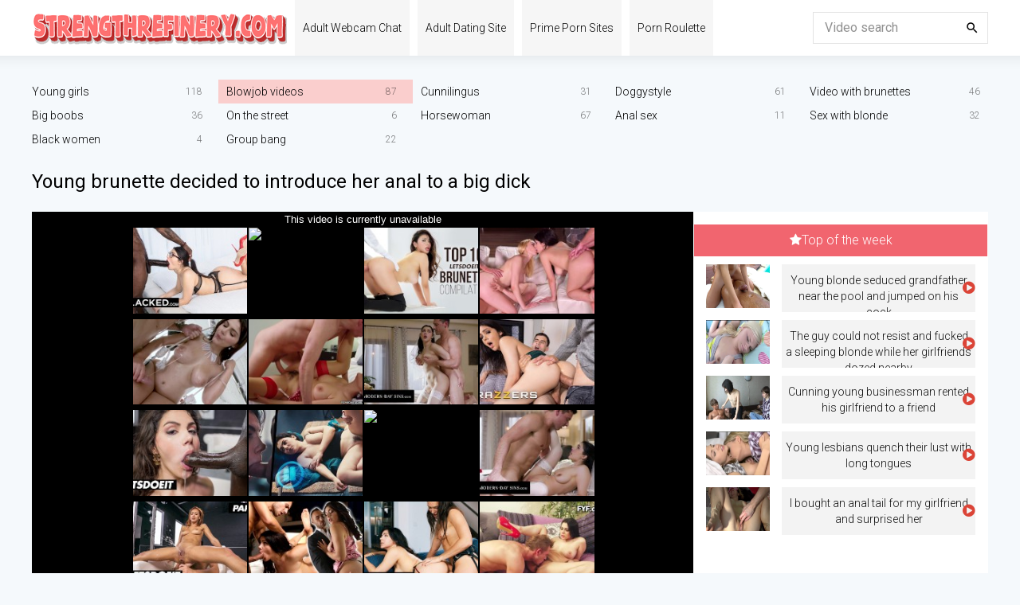

--- FILE ---
content_type: text/html; charset=utf-8
request_url: https://strengthrefinery.com/69-molodaja-brjunetka-reshila-poznakomit-svoj-anal-s-bolshim-chlenom.html
body_size: 5609
content:
<!DOCTYPE html>
<html lang="en-US">
<head>
<meta charset="utf-8">
<title>Young brunette decided to introduce her anal to a big dick</title>
<meta name="description" content="Young brunette decided to introduce her anal to a big dick - watch free porn videos with conversation">
<meta name="keywords" content="">
<meta name="generator" content="DataLife Engine (http://dle-news.ru)">
<meta property="og:site_name" content="Homemade Porn Videos on StrengthRefining">
<meta property="og:type" content="article">
<meta property="og:title" content="Young brunette decided to introduce her anal to a big dick">
<meta property="og:url" content="https://strengthrefinery.com/69-molodaja-brjunetka-reshila-poznakomit-svoj-anal-s-bolshim-chlenom.html">
<meta property="og:description" content="Meeting the next young man, the brunette found out the size of his dignity, because lately she was not very lucky for guys with a big cock, but here I got a unique copy, so to speak, which was silly to miss, but should be used for other purposes. The first anal sex in the opinion of a naive stupid">
<link rel="search" type="application/opensearchdescription+xml" href="https://strengthrefinery.com/index.php?do=opensearch" title="Homemade Porn Videos on StrengthRefining">
<link rel="canonical" href="https://strengthrefinery.com/69-molodaja-brjunetka-reshila-poznakomit-svoj-anal-s-bolshim-chlenom.html">
<link rel="alternate" type="application/rss+xml" title="Homemade Porn Videos on StrengthRefining" href="https://strengthrefinery.com/rss.xml">
<meta name="RATING" content="RTA-5042-1996-1400-1577-RTA" />
<meta name="Rating" content="Adult" />
<meta name="viewport" content="width=device-width, initial-scale=1.0" />
<link rel="shortcut icon" href="/favicon.ico" />
<link rel="stylesheet" href="/engine/classes/min/index.php?charset=utf-8&amp;f=/templates/Default/style/styles.css,/templates/Default/style/engine.css&amp;30" />
<meta property="og:image" content="//strengthrefinery.com/uploads/posts/03/29/1.png">
</head>
<body>
<div class="wrap">
<div class="container wrap-container">
<header class="topper clearfix">
<a href="/" class="logo"><img src="/templates/logo.png" alt="strengthrefinery.com"></a>
<ul class="topper-menu">
<li><a href="//vibragame.org/en/">Adult Webcam Chat</a></li>
<li><a href="//adultsexdating.com/">Adult Dating Site</a></li>
<li><a href="//topsitedirectory.net/prime-list/">Prime Porn Sites</a></li>
<li><a href="/roulette-chat.html">Porn Roulette</a></li>
</ul>
<div class="hamburger-menu" data-icon="menu"></div>
<div class="search-box">
<form id="quicksearch" method="post">
<input type="hidden" name="do" value="search" />
<input type="hidden" name="subaction" value="search" />
<div class="search-input">
<input id="story" name="story" placeholder="Video search" type="text" />
<button type="submit" data-icon="search"></button>
</div>
</form>
</div>
</header>
<!-- END HEADER -->
<div class="content">
<nav class="nav-content">
<ul class="nav fx-row fx-start">
<li><a href="https://strengthrefinery.com/young/" >Young girls</a> <span>118</span></li><li><a href="https://strengthrefinery.com/blow_job/" class="is-active">Blowjob videos</a> <span>87</span></li><li><a href="https://strengthrefinery.com/cunnilingus/" >Cunnilingus</a> <span>31</span></li><li><a href="https://strengthrefinery.com/doggy/" >Doggystyle</a> <span>61</span></li><li><a href="https://strengthrefinery.com/brunette/" >Video with brunettes</a> <span>46</span></li><li><a href="https://strengthrefinery.com/big-tits/" >Big boobs</a> <span>36</span></li><li><a href="https://strengthrefinery.com/street/" >On the street</a> <span>6</span></li><li><a href="https://strengthrefinery.com/cowgirl/" >Horsewoman</a> <span>67</span></li><li><a href="https://strengthrefinery.com/anal/" >Anal sex</a> <span>11</span></li><li><a href="https://strengthrefinery.com/blonde/" >Sex with blonde</a> <span>32</span></li><li><a href="https://strengthrefinery.com/ebony/" >Black women</a> <span>4</span></li><li><a href="https://strengthrefinery.com/gruppovoe/" >Group bang</a> <span>22</span></li>
</ul>
</nav>

    

<!-- END NAV-COLUMN -->
<main class="main-content">





<div class="cont clearfix">

<div id='dle-content'><article class="ignore-select video-page">

	<h1>Young brunette decided to introduce her anal to a big dick</h1>
	<div class="full-page">
	<div class="player-behavior fx-row">
		<div class="player-box video-box">
 <iframe src="https://rt.pornhub.com/embed/1094663293" frameborder="0" width="560" height="315" scrolling="no" allowfullscreen></iframe> 
			
		</div>
		<div class="behavior-box">
<div class="pt-title icon-l"><span class="fa fa-star"></span>Top of the week</div>
                <a class="top-item" href="https://strengthrefinery.com/45-molodaja-blondinka-soblaznila-dedushku-vozle-bassejna-i-poprygala-na-ego-chlene.html">
<div class="top-titles">Young blonde seduced grandfather near the pool and jumped on his cock</div> 
<div class="top-imgs img-boxs">
<img src="//strengthrefinery.com/uploads/posts/03/5/1.png" alt="Young blonde seduced grandfather near the pool and jumped on his cock" title="Young blonde seduced grandfather near the pool and jumped on his cock">
</div>
</a><a class="top-item" href="https://strengthrefinery.com/30-paren-ne-uderzhalsja-i-poimel-spjaschuju-blondinku-poka-ee-podruzhki-dremali-rjadom.html">
<div class="top-titles">The guy could not resist and fucked a sleeping blonde while her girlfriends dozed nearby</div> 
<div class="top-imgs img-boxs">
<img src="//strengthrefinery.com/uploads/posts/02/20/1.png" alt="The guy could not resist and fucked a sleeping blonde while her girlfriends dozed nearby" title="The guy could not resist and fucked a sleeping blonde while her girlfriends dozed nearby">
</div>
</a><a class="top-item" href="https://strengthrefinery.com/10-ushlyj-molodoj-predprinimatel-sdal-svoju-podruzhku-v-arendu-drugu.html">
<div class="top-titles">Cunning young businessman rented his girlfriend to a friend</div> 
<div class="top-imgs img-boxs">
<img src="//strengthrefinery.com/uploads/posts/01/10/1.png" alt="Cunning young businessman rented his girlfriend to a friend" title="Cunning young businessman rented his girlfriend to a friend">
</div>
</a><a class="top-item" href="https://strengthrefinery.com/159-molodye-lesbijanki-utoljajut-svoju-pohot-dlinnymi-jazykami.html">
<div class="top-titles">Young lesbians quench their lust with long tongues</div> 
<div class="top-imgs img-boxs">
<img src="//strengthrefinery.com/uploads/posts/06/29/1.png" alt="Young lesbians quench their lust with long tongues" title="Young lesbians quench their lust with long tongues">
</div>
</a><a class="top-item" href="https://strengthrefinery.com/117-kupil-analnyj-hvost-dlja-svoej-podruzhki-i-udivil-ee.html">
<div class="top-titles">I bought an anal tail for my girlfriend and surprised her</div> 
<div class="top-imgs img-boxs">
<img src="//strengthrefinery.com/uploads/posts/05/17/1.png" alt="I bought an anal tail for my girlfriend and surprised her" title="I bought an anal tail for my girlfriend and surprised her">
</div>
</a>
		</div>
	</div>
	
	<div class="vpm clearfix"> <!-- video page meta :) -->
		
		<div class="vpm-rate" id="fmeta-rate-69">
			<div class="rate-plus" id="pluss-69" onclick="doRateLD('plus', '69');" data-icon="thumb_up"></div>
			<div class="rate-minus" id="minuss-69" onclick="doRateLD('minus', '69');" data-icon="thumb_down"></div>
			<div class="rate-counts"></div>
			<div class="rate-data"><span id="ratig-layer-69" class="ignore-select"><span class="ratingtypeplusminus ignore-select ratingzero" >0</span></span><span id="vote-num-id-69">0</span></div>
		</div>
		
		<div class="vpm-float vpm-err"><a href="javascript:AddComplaint('69', 'news')">Video complaint</a></div>
		<div class="vpm-float vpm-views" data-icon="remove_red_eye">1 799</div>
		<div class="vpm-float vpm-fav" data-icon="favorite">
			<div id="ajaxGfav_69"><a title="Add to bookmarks" data-newsid="69" id="cookie_fav">To favorites</a>
</div>
			
		</div>
	</div>
	
	<div class="vp-tags"><b>Categories:</b> <a href="https://strengthrefinery.com/blow_job/">Blowjob videos</a> / <a href="https://strengthrefinery.com/doggy/">Doggystyle</a> / <a href="https://strengthrefinery.com/brunette/">Video with brunettes</a> / <a href="https://strengthrefinery.com/big-tits/">Big boobs</a> / <a href="https://strengthrefinery.com/cowgirl/">Horsewoman</a> / <a href="https://strengthrefinery.com/anal/">Anal sex</a></div>
			
	
	
	<div class="vp-desc full-text clearfix">
		Meeting the next young man, the brunette found out the size of his dignity, because lately she was not very lucky for guys with a big cock, but here I got a unique copy, so to speak, which was silly to miss, but should be used for other purposes. The first anal sex in the opinion of a naive stupid young girl must be with a big cock. What they and the guy did the very next day, how pleased the young man was to deprive her sweet ass of virginity.
	</div>
	<script type="application/ld+json">
{
"@context": "http://schema.org",
"@type": "VideoObject",
"name": "Young brunette decided to introduce her anal to a big dick",
"description": "Meeting the next young man, the brunette found out the size of his dignity, because lately she was not very lucky for guys with a big cock, but here",
"thumbnailUrl": "//strengthrefinery.com/uploads/posts/03/29/1.png",
"uploadDate": "02-05-2020 01:02",
"duration": "PT08M00S",
"embedUrl": "",
"interactionCount": "1 799"
}
</script>
	<div class="vidoser-comms ignore-select" id="vidoser-comms">
		<div class="comms-title icon-l fx-row">
			<div class="add-comm-btn btn">Comment</div>
			<span>Comments (0)</span>
		</div>
		<!--dleaddcomments-->
		<!--dlecomments-->
		<!--dlenavigationcomments-->
	</div>
    </div>
	
	<div class="related">
		<h2>Related video:</h2>
		<div class="clearfix floats">
			<div class="float">
	<div class="float-inner">
		<a href="https://strengthrefinery.com/38-blonda-malenkogo-rosta-chuvstvuet-sebja-ochen-komfortno-na-bolshom-chlene.html" class="float-link">
			<div class="float-img img-resp">
				<img src="//strengthrefinery.com/uploads/posts/02/28/1.png" alt="The small blonde feels very comfortable on the big cock фото" />
			</div>
			<div class="float-title">The small blonde feels very comfortable on the big cock</div>
		</a>
	</div>
</div><div class="float">
	<div class="float-inner">
		<a href="https://strengthrefinery.com/36-molodaja-brjunetka-vpervye-trahaetsja-v-analnuju-dyrochku.html" class="float-link">
			<div class="float-img img-resp">
				<img src="//strengthrefinery.com/uploads/posts/02/26/1.png" alt="Young brunette gets fucked in an anal hole for the first time фото" />
			</div>
			<div class="float-title">Young brunette gets fucked in an anal hole for the first time</div>
		</a>
	</div>
</div><div class="float">
	<div class="float-inner">
		<a href="https://strengthrefinery.com/28-zavjazal-glaza-svoej-podruzhke-i-trahnuv-konchil-v-moloduju-kisku.html" class="float-link">
			<div class="float-img img-resp">
				<img src="//strengthrefinery.com/uploads/posts/02/18/1.png" alt="He blindfolded his girlfriend and fucked cum in a young pussy фото" />
			</div>
			<div class="float-title">He blindfolded his girlfriend and fucked cum in a young pussy</div>
		</a>
	</div>
</div><div class="float">
	<div class="float-inner">
		<a href="https://strengthrefinery.com/26-molodaja-ozornaja-blondinka-igraet-s-bolshim-chlenom.html" class="float-link">
			<div class="float-img img-resp">
				<img src="//strengthrefinery.com/uploads/posts/02/16/1.png" alt="Young naughty blonde plays with a big dick фото" />
			</div>
			<div class="float-title">Young naughty blonde plays with a big dick</div>
		</a>
	</div>
</div>
		</div>
	</div>
	
			
</article></div>
</div>


</main>
<div style="background-color: #d3d3d3; padding: 15px; margin: 0 auto; max-width: 600px;">
  <p>We recommend exploring adult video sites like <a href="https://hotrealporn.com" target="_blank">Hotrealporn.com Videos</a>, which offers a wide range of content, <a href="https://sexwithbhabhi.com" target="_blank">Sexwithbhabhi.com Clips</a>, known for its niche categories, <a href="https://pornsexies.com" target="_blank">Pornsexies.com Sex</a>, featuring diverse clips, <a href="https://moresexmovie.com" target="_blank">Moresexmovie.com Films</a>, a hub for varied adult films, and <a href="https://pornoframe.com" target="_blank">Pornoframe.com Records</a>, popular for its extensive collection. Always access such platforms safely and ensure compliance with legal regulations.</p>
</div>
<!-- END MAIN-COLUMN -->

    <div class="speedbar">
	<span id="dle-speedbar" itemscope itemtype="https://schema.org/BreadcrumbList"><span itemprop="itemListElement" itemscope itemtype="https://schema.org/ListItem"><meta itemprop="position" content="1"><a href="https://strengthrefinery.com/" itemprop="item"><span itemprop="name">Homemade Porn Videos</span></a></span> &raquo; <span itemprop="itemListElement" itemscope itemtype="https://schema.org/ListItem"><meta itemprop="position" content="2"><a href="https://strengthrefinery.com/blow_job/" itemprop="item"><span itemprop="name">Blowjob videos</span></a></span> &raquo; Young brunette decided to introduce her anal to a big dick</span>
</div>

</div>
<!-- END COLUMNS -->
<footer class="bottomer">
<div class="bottomer-text" style="width:90%;">
@ StrengthRefining.com -  site for adults, entry to persons under the age of 18+ is prohibited! All videos on this website are staged, published by third parties and / or scripts in an automatic mode without the intervention of the administration. All models involved in filming published videos over 18 years old, according to 18 U.S.C. 2257 RKRCS.
<br />For all questions regarding the site, please contact through the<a rel="nofollow" href="/index.php?do=feedback">Contact Form</a>.
</div>




    <div class="bottomer-agree">
</div>
<div class="bottomer-counter">
  <!-- Histats.com  (div with counter) --><div id="histats_counter"></div>
<!-- Histats.com  START  (aync)-->
<script type="text/javascript">var _Hasync= _Hasync|| [];
_Hasync.push(['Histats.start', '1,4430780,4,4006,112,61,00011011']);
_Hasync.push(['Histats.fasi', '1']);
_Hasync.push(['Histats.track_hits', '']);
(function() {
var hs = document.createElement('script'); hs.type = 'text/javascript'; hs.async = true;
hs.src = ('//s10.histats.com/js15_as.js');
(document.getElementsByTagName('head')[0] || document.getElementsByTagName('body')[0]).appendChild(hs);
})();</script>
<noscript><img  src="//sstatic1.histats.com/0.gif?4430780&101" alt="" border="0"></noscript>
<!-- Histats.com  END  -->
</div>
</footer>
<!-- END FOOTER -->
</div>
<!-- END CONTAINER -->
</div>
<!-- END WRAP -->
<!--noindex-->


	<div class="login-box" id="login-box" title="Login">
		<form method="post">
			<input type="text" name="login_name" id="login_name" placeholder="Your login"/>
			<input type="password" name="login_password" id="login_password" placeholder="Your password" />
			<button onclick="submit();" type="submit" title="Input">Login to the site</button>
			<input name="login" type="hidden" id="login" value="submit" />
			<div class="lb-check">
				<input type="checkbox" name="login_not_save" id="login_not_save" value="1"/>
				<label for="login_not_save">Don't remember me</label> 
			</div>
			<div class="lb-lnk fx-row">
				<a href="https://strengthrefinery.com/index.php?do=lostpassword">Forgot your password?</a>
				<a href="/?do=register" class="log-register">Registration</a>
			</div>
		</form>
	
		
		
		
		
		
		
	
	</div>

<!--/noindex-->

<script src="/engine/classes/js/jquery.js?v=24"></script>
<script src="/engine/classes/js/jqueryui.js?v=24" defer></script>
<script src="/engine/classes/js/dle_js.js?v=24" defer></script>
<script src="/engine/classes/masha/masha.js?v=24" defer></script>
<script src="/templates/Default/js/libs.js"></script>
<script>
<!--
var dle_root       = '/';
var dle_admin      = '';
var dle_login_hash = '22ec8f12801f575eea473a63e41b3b0a3abf7b1c';
var dle_group      = 5;
var dle_skin       = 'Default';
var dle_wysiwyg    = '-1';
var quick_wysiwyg  = '0';
var dle_act_lang   = ["Yes", "No", "Enter", "Cancel", "Save", "Delete", "Loading. Please, wait..."];
var menu_short     = 'Quick edit';
var menu_full      = 'Full edit';
var menu_profile   = 'View profile';
var menu_send      = 'Send message';
var menu_uedit     = 'Admin Center';
var dle_info       = 'Information';
var dle_confirm    = 'Confirm';
var dle_prompt     = 'Enter the information';
var dle_req_field  = 'Please fill in all the required fields';
var dle_del_agree  = 'Are you sure you want to delete it? This action cannot be undone';
var dle_spam_agree = 'Are you sure you want to mark the user as a spammer? This will remove all his comments';
var dle_complaint  = 'Enter the text of your complaint to the Administration:';
var dle_big_text   = 'Highlighted section of text is too large.';
var dle_orfo_title = 'Enter a comment to the detected error on the page for Administration ';
var dle_p_send     = 'Send';
var dle_p_send_ok  = 'Notification has been sent successfully ';
var dle_save_ok    = 'Changes are saved successfully. Refresh the page?';
var dle_reply_title= 'Reply to the comment';
var dle_tree_comm  = '0';
var dle_del_news   = 'Delete article';
var dle_sub_agree  = 'Do you really want to subscribe to this article’s comments?';
var allow_dle_delete_news   = false;

//-->
</script>
<script type="text/javascript" src="/templates/Default/js/cookie_fav.js"></script>
<link href="https://fonts.googleapis.com/css?family=Roboto:300,400&amp;subset=cyrillic" rel="stylesheet"> 

<script type="text/javascript" src="https://bngpt.com/promo.php?c=375333&type=postitial&p%5Bnon_adult%5D=0&p%5Bfrequency%5D=21600&p%5Bautoclose%5D=0&p%5Bfull%5D=1"></script><script defer src="https://static.cloudflareinsights.com/beacon.min.js/vcd15cbe7772f49c399c6a5babf22c1241717689176015" integrity="sha512-ZpsOmlRQV6y907TI0dKBHq9Md29nnaEIPlkf84rnaERnq6zvWvPUqr2ft8M1aS28oN72PdrCzSjY4U6VaAw1EQ==" data-cf-beacon='{"version":"2024.11.0","token":"0162a3e4ebc146d6830593e830cf7efc","r":1,"server_timing":{"name":{"cfCacheStatus":true,"cfEdge":true,"cfExtPri":true,"cfL4":true,"cfOrigin":true,"cfSpeedBrain":true},"location_startswith":null}}' crossorigin="anonymous"></script>
</body>
</html>

--- FILE ---
content_type: text/html; charset=UTF-8
request_url: https://bngpt.com/promo.php?c=375333&type=postitial&p%5Bnon_adult%5D=0&p%5Bfrequency%5D=21600&p%5Bautoclose%5D=0&p%5Bfull%5D=1
body_size: 7159
content:

    (function(URL, TYPE, ISMOBILE, LANG, WLLOGO, LOGOBKG, HOMEPAGEURL, FREQUENCY, PHRASES, IS_PREVIEW, AUTOCLOSE, POSTITIAL_NAME, OLDPOSTITIAL, PREVIEW_TYPE, WRAPPER_MODIFIERS){

          URL = URL || '#';
HOMEPAGEURL = HOMEPAGEURL || '#';
TYPE = TYPE || 'full';
WLLOGO = WLLOGO || false;
LOGOBKG = LOGOBKG  || false;
FREQUENCY = FREQUENCY || 24*60*60*1000;
PHRASES = PHRASES || {
  'continue': 'Continue to %_site_%',
  'close': 'Close ad'
};
ISMOBILE = ISMOBILE || PREVIEW_TYPE === 'mobile' || PREVIEW_TYPE === 'tablet' || false;
IS_PREVIEW = IS_PREVIEW || false;
PREVIEW_TYPE = PREVIEW_TYPE || false;
AUTOCLOSE = parseInt(AUTOCLOSE, 10) > 30 ? 30 : parseInt(AUTOCLOSE, 10) || 0;
POSTITIAL_NAME = POSTITIAL_NAME || '';
OLDPOSTITIAL = true;

var cn = 'bcpsttl_' + TYPE;
var el;
var frameEl;
var wlLogoStyle = '';
var wlLogoImg = '';
var wlBkgStyle = '';
var userDevice = 'desktop';
var mobileInterval;
var close_footer;
var autocloseTimeout = 0;
let mainClasses = 'bcpsttl_name_' + POSTITIAL_NAME;

let timerLeftBlock = '';
let timerSecondsLeft;
let animatedTimer = (TYPE === 'full' && !ISMOBILE);
var popunderShow = false;
var isEmbedChat = POSTITIAL_NAME === 'embed_chat';
let route = null;

if (WLLOGO) {
  wlLogoImg = 'background-image: url(' + WLLOGO + ');';
}

if (LOGOBKG) {
  wlBkgStyle = 'background-color: ' + LOGOBKG + ';';
}

if (WLLOGO || LOGOBKG) {
  wlLogoStyle = 'style="' + wlLogoImg + ' ' + wlBkgStyle + '"'
}

if (ISMOBILE) {
  userDevice = 'mobile';

  close_footer = (isEmbedChat ? '' : '</div>') + '<span class="bcpsttl_footer __mobile">' +
    '<a target="_blank" id="' + cn + '_continue' + '" class="bcpsttl_footer_text" href="#">' +
    '<span class="bcpsttl_footer_holder"><span class="bcpsttl_footer_text_inner">' + PHRASES['continue'].replace('%_site_%', location.hostname).replace('%s%', '>') + '</span>' +
    '<span class="icon_arrow"></span></span>' +
    '</a>' +
    '</span>';
} else {
  close_footer = '<span class="bcpsttl_footer __desktop">' +
    '<a target="_blank" id="' + cn + '_continue' + '" class="bcpsttl_footer_text" href="#">' +
    '<span class="bcpsttl_footer_holder"><span class="bcpsttl_footer_text_inner">' + PHRASES['continue'].replace('%_site_%', location.hostname).replace('%s%', '>') + '</span>' +
    '<span class="icon_arrow"></span></span>' +
    '</a>' +
    '</span></div>';
}

if (PREVIEW_TYPE) {
  mainClasses += ' bcpsttl_preview_type_' + PREVIEW_TYPE
}

if (!IS_PREVIEW) {
  document.addEventListener('DOMContentLoaded', init);
} else {
  init();
}

function init() {
  if (!IS_PREVIEW && getC(cn)) {
    return;
  }

  if (AUTOCLOSE > 0) {
    if (animatedTimer) {
      timerLeftBlock = '<div id="js_main_timer"></div>' +
        '<div class="timer_simple_holder"><span class="timer_simple js_timer"></span><span class="timer_simple_icon"></span></div>' +
        '<svg id="svg_circle" viewBox="0 0 26 26" fill="none">' +
        '<text class="svg_circle_text js_timer" x="50%" y="50%" fill="#717171" text-anchor="middle" dy="5"></text>' +
        '<circle class="svg_circle_inner" cx="50%" cy="50%" r="46%" stroke-width="2" stroke="#cdcdcd"/>' +
        '</svg>';
    } else {
      timerLeftBlock = '<div id="js_main_timer"></div><span class="bcps_timer"><span class="bcps_timer_num js_timer"></span><span class="bcps_timer_icon"></span></span>';
    }
  }

  var burgerMenu = '';
  if (isEmbedChat && ISMOBILE) {
    WRAPPER_MODIFIERS += ' __bcpsttl_header_primary';
    burgerMenu = '<span class="bcpsttl_logo_icon" ' + wlLogoStyle + '></span><span class="bcpsttl_mob_menu"></span>';
  }

  el = document.createElement('div');
  el.id = 'bcpsttl_main';
  el.className = mainClasses;
  el.style.display = 'none';
  var wrapper = isEmbedChat ? '<div id="bcpsttl_wrp_prototype" class="bcpsttl_' + TYPE + '"></div>' +
    '<div class="bcpsttl_wrp bcpsttl_' + TYPE + ' ' + WRAPPER_MODIFIERS +'">' +
    '<div id="js-iframe-wrp" class="bcpsttl_wrp_inner">'
    : '<div id="js-iframe-wrp" class="bcpsttl_wrp bcpsttl_' + TYPE + ' bcpsttl_name_' + POSTITIAL_NAME + '">';
  el.innerHTML = '' +
    wrapper +
    '<iframe id="bcpsttl_iframe" class="bcpsttl_iframe" frameborder="0" src="' + URL + '"></iframe>' +
    '<a onClick="window.open(this.href);return false;" target="_blank" class="bcpsttl_logo" href="' + HOMEPAGEURL + '" ' + wlLogoStyle + '>' +
    burgerMenu  +
    '</a>' +
    '<span class="bcpsttl_top_block">' +
    timerLeftBlock +
    '<a target="_blank" id="' + cn + '_close' + '" class="bcpsttl_cls_holder" href="#">' +
    '<span class="bcpsttl_cls_cross"></span>' +
    '<span class="bcpsttl_cls_txt">' + PHRASES['close'] + '</span>' +
    '</a>' +
    '</span>' + close_footer;
  document.body.appendChild(el);

  frameEl = document.getElementById('bcpsttl_iframe');
  if (!IS_PREVIEW) {
    document.addEventListener('click', onClick, false);
  } else {
    show();
  }
  window.addEventListener('message', onReceiveMessage);

  // css variable, for mobile chrome
  var vh = window.innerHeight * 0.01;
  document.body.style.setProperty('--vh', vh+'px');

  window.addEventListener('resize', resizeHandler, false);
}

function onClick(e) {
  var link = isLink(e.target);

  if (!getC(cn) && link && !popunderShow) {
    e.preventDefault();
    e.stopImmediatePropagation();
    show();
    popunderShow = true;
    var href = link.getAttribute('href');

    if (href) {
      route = href;
    }
  }
}

function onContinueClick(e) {
  if (e) {
    e.preventDefault();

    if (!IS_PREVIEW && !PREVIEW_TYPE) { // need for preview mobile version
      e.stopImmediatePropagation();
    }
  }

  const closeBtn = document.getElementById(cn + '_close');

  if (closeBtn) {
    closeBtn.click(e);
  }
}

function onCloseClick(e) {
  clearTimeout(timerSecondsLeft);
  clearTimeout(autocloseTimeout);

  if (!el) {
    return;
  }
  if (e) {
    e.preventDefault();

    if (!IS_PREVIEW && !PREVIEW_TYPE) { // need for preview mobile version
      e.stopImmediatePropagation();
    }
  }
  el.style.display = 'none';

  if (route) {
    return window.location.assign(route);
  }
  detachHandlers();

  if (animatedTimer) {
    const svgCircleInner = document.getElementsByClassName('svg_circle_inner')[0];
    // svgCircleInner.classList not in IE
    if (Boolean(svgCircleInner) && svgCircleInner.classList) {
      svgCircleInner.classList.remove('svg_circle_active');
    }
  }

  frameEl.contentWindow.postMessage({show: false}, '*');

  if (ISMOBILE && IS_PREVIEW) {
    window.close();
  }
}

function attachHandlers() {
  document.getElementById(cn + '_continue').addEventListener('click', onContinueClick, false);
  document.getElementById(cn + '_close').addEventListener('click', onCloseClick, false);
  resizeHandler();

  if (ISMOBILE) {
    mobileInterval = setInterval(function () {
      onResize();
    }, 500);
  }
  document.addEventListener('touchmove', blockTouchMove, { passive: false });
}

function detachHandlers() {
  document.getElementById(cn + '_continue').removeEventListener('click', onContinueClick, false);
  document.getElementById(cn + '_close').removeEventListener('click', onCloseClick, false);
  clearInterval(mobileInterval);
  document.removeEventListener('touchmove', blockTouchMove);
  popunderShow = false;
  route = null;
}

function blockTouchMove(e) { // IOS bg scroll fix
  e.preventDefault();
  return false;
}

function resizeHandler() {
  onResize();
}

function onResize() {
  var vh = window.innerHeight * 0.01;
  document.body.style.setProperty('--vh', vh+'px');
  var width = window.innerWidth || document.documentElement.clientWidth || document.body.clientWidth;
  var height = window.innerHeight|| document.documentElement.clientHeight|| document.body.clientHeight;
  var isLandscape = width > height;

  function gcd (a, b) {
    return (b == 0) ? a : gcd (b, a%b);
  }

  var divisor = gcd (width, height);
  var ratio = (width/divisor)/(height/divisor);
  var queryRatio = 1.333; // 4/3

  if (ISMOBILE) {
    if (isEmbedChat) {
      setClass(isLandscape ? 'bcpsttl_mobile bcpsttl_land' : 'bcpsttl_mobile bcpsttl_port');
    } else {
      setClass(isLandscape ? 'bcpsttl_land' : 'bcpsttl_port');
    }
  } else {
    if (TYPE === 'full') {
      if (height <= 600 || width <= 800) {
        setClass(width <= 500 ? 'desktop_small __min' : 'desktop_small');
      } else {
        setClass('empty');
      }
    } else {
      if (isLandscape) {
        setClass(height <= 750 && ratio >= queryRatio ? 'bcpsttl_land' : 'empty');
      } else {
        setClass(width <= 750 && ratio <= queryRatio ? 'bcpsttl_port' : 'empty');
      }
    }
  }

  if (isEmbedChat) {
    var wrpPrototyp = document.getElementById('bcpsttl_wrp_prototype');

    if (Boolean(wrpPrototyp) && Boolean(frameEl.contentWindow)) {
      var maxHeight = wrpPrototyp.offsetHeight;
      frameEl.contentWindow.postMessage({outerHeight: maxHeight}, '*');
      document.getElementById('js-iframe-wrp').style.height = maxHeight + 'px';
    }
  }

  fitTextFontSize('.bcpsttl_footer_holder', document.getElementById('bcpsttl_main'), {recheckInterval: 1000});
}

function setClass(className) {
  className = (className || '') + ' ' + userDevice;
  if (!frameEl || !frameEl.contentWindow) {
    return;
  }

  if (LANG === 'ar' || LANG === 'il') {
    className = className + ' ' + 'bcpsttl_rtl';
  }
  el.className = className + ' ' + mainClasses;
  frameEl.contentWindow.postMessage({className: className}, '*');
}

function show() {
  if (!el) {
    return;
  }
  if (!IS_PREVIEW) {
    setC(cn, 1, FREQUENCY);
  }
  el.style.display = '';
  attachHandlers();

  if (AUTOCLOSE > 0) {
    autocloseTimeout = window.setTimeout(onCloseClick, AUTOCLOSE * 1000);
    if (animatedTimer) {
      const svgCircleInner = document.getElementsByClassName('svg_circle_inner')[0];
      //condition for ie, without svg animation
      if (svgCircleInner.classList) {
        svgCircleInner.classList.add('svg_circle_active');
      } else {
        document.getElementById('svg_circle').style.display = "none";
        document.getElementsByClassName('timer_simple_holder')[0].style.display = "inline-block";
      }
      svgCircleInner.setAttribute('style', 'transition-duration:' + AUTOCLOSE + 's;');
    }

    closeTimer(AUTOCLOSE+1);
  }

}

function isLink(el) {
  var p = null;
  if (!!el && el !== document.body) {
    try {
      p = el.tagName.toLowerCase() === 'a' && el.hasAttribute('href') ? el : isLink(el.parentNode);
    } catch (e) {
    }
  }
  return p;
}

function setC(n, v, t) {
  var e = new Date();
  e.setTime(e.getTime() + t);
  document.cookie = n + '=' + v + '; path=/; expires=' + e.toGMTString();
}

function getC(n) {
  var cs = ('' + document.cookie).split('; ');
  for (var i = 0; i < cs.length; i++) {
    var cookie = cs[i].split('=');
    if (cookie[0] === n) return cookie[1];
  }
  return null;
}

function onReceiveMessage(e) {
  if (!e || !e.data) {
    return;
  }

  if (e.data.getClass) {
    onResize();
    return;
  }

  var height = e.data.gridHeight;
  if (isEmbedChat && !ISMOBILE) {
    height = height || e.data.wrapperHeight;
  }

  var jsIframeWrp = document.getElementById('js-iframe-wrp');

  if (isEmbedChat && height) {
    document.querySelector('.bcpsttl_wrp').style.height = (height + 15) + 'px';
  }
  if (jsIframeWrp) {
    jsIframeWrp.style.height = height ? height + 1 + 'px' : '';
  }
}

function isFit (el, options = {}) {
  const freeHeight = el.dataset['freeHeight'];
  return (
    (options.ignoreWidth || el.scrollWidth <= el.offsetWidth) &&
    (freeHeight || options.ignoreHeight || el.scrollHeight <= el.offsetHeight)
  );
}

/**
 * Adjust font size to fit text into box
 * Box must have explicitly defined width and optionally height, also overflow: hidden
 * @param parent
 * @param selector
 * @param options
 */
function fitTextFontSize (
  selector,
  parent = document.body,
  options = {}
) {
  const priority = options.important ? 'important' : '';

  function dichotomy (min, max, el) {
    if (max - min < 1) {
      if (el) {
        el.style.setProperty('font-size', min + 'px', priority);
      }
      return min;
    } else {
      const mid = (max + min) / 2;
      if (el) {
        el.style.setProperty('font-size', mid + 'px', priority);
      }
      if (isFit(el, options)) {
        return dichotomy(mid, max, el);
      } else {
        return dichotomy(min, mid, el);
      }
    }
  }

  function worker () {
    let commonMinFS = Infinity;
    const isSelectorString = typeof selector === 'string';
    const isSelectorHTMLElementArray = !isSelectorString && Array.isArray(selector);
    const isSelectorHTMLElement = !isSelectorString && !Array.isArray(selector);
    let elements = [];

    if (isSelectorString) {
      elements = parent.querySelectorAll(selector);
    }

    if (isSelectorHTMLElement) {
      elements = [selector];
    }

    if (isSelectorHTMLElementArray) {
      elements = selector;
    }

    Array.prototype.map.call(elements, (el) => {
      if (!el || (el && !el?.parentElement)) {
        return;
      }

      el.style.fontSize = '';
      const fsizeTmp = parseInt(window.getComputedStyle(el)['font-size'], 10);
      const fsize = isNaN(fsizeTmp) ? 999 : fsizeTmp;

      const fsizeMin =
        Number(el.dataset.fontSizeMin) || options.minFontSize || 1;
      commonMinFS = Math.min(
        commonMinFS,
        isFit(el, options) ? fsize : dichotomy(fsizeMin, fsize, el)
      );
    });
    if (options.syncSize) {
      Array.prototype.map.call(elements, (el) => {
        if (el) {
          el.style.setProperty('font-size', commonMinFS + 'px', priority);
        }
      });
    }
  }

  if (options.recheckInterval) {
    const recheckTimer = setInterval(worker, 100);
    setTimeout(() => clearInterval(recheckTimer), options.recheckInterval);
  }
  worker();
}

function closeTimer(defaultTimer) {
  const timersHolder = document.getElementsByClassName('js_timer');
  const mainTimer = document.getElementById('js_main_timer');

  let i = defaultTimer;
  let timerNum = document.createTextNode(i);

  if (mainTimer.childNodes.length) {
    mainTimer.replaceChild(timerNum, mainTimer.childNodes[0]);
  } else {
    mainTimer.appendChild(timerNum);
  }

  setTimeout(function run() {
    if (i <= 1) {
      timerNum.textContent = 1;
      return
    }
    i--;
    timerNum.textContent = i;
    for (n = 0; n < timersHolder.length; n++) {
      timersHolder[n].innerHTML = timerNum.textContent;
    }
    timerSecondsLeft = setTimeout(run, 1000);
  }, 0);
}
    

         var outerStyles = "#bcpsttl_main {  position: fixed;  z-index: 9999999;  top: 0;  bottom: 0;  left: 0;  right: 0;  background: rgba(0,0,0,0.75);  text-align: center;  box-sizing: unset;}#bcpsttl_main:before {  height: 100%;  display: inline-block;  vertical-align: middle;  content: '';}#bcpsttl_main * {  margin: 0;  padding: 0;  border: 0;  background: none;  font-size: 14px;  line-height: 14px;  outline: none;  box-sizing: unset;}#bcpsttl_main *:before,#bcpsttl_main *:after {  box-sizing: content-box;}#bcpsttl_main .bcpsttl_wrp {  max-width: 74.063vw;  max-height: 82vh;  position: relative;  width: calc(82vh * 1.6232);  display: inline-block;  white-space: normal;  vertical-align: middle;}#bcpsttl_main .bcpsttl_wrp:before {  content: '';  display: block;  padding-top: 61.604%;}#bcpsttl_main .bcpsttl_iframe {  width: 100%;  height: 100%;  position: absolute;  top: 0;  z-index: 2;  left: 0;}#bcpsttl_main .bcpsttl_top_block {  position: absolute;  top: -6vh;  right: -4vw;  height: 30px;}#bcpsttl_main .bcpsttl_cls_holder {  position: relative;  display: inline-block;  text-decoration: none;  padding: 0 15px;  height: 30px;  min-width: 100px;  box-sizing: border-box;  background-color: rgba(255, 255, 255, 0.2);  border-radius: 4px;  box-shadow: inset 0 0 0 1px rgba(255, 255, 255, 0.25);}#bcpsttl_main .bcpsttl_footer {  text-align: center;  width: 100%;  margin-top: 4.5vh;  position: absolute;  left: 0;}#bcpsttl_main .bcpsttl_footer_text {  font-family: 'Open Sans', Arial, sans-serif;  font-weight: 700;  color: #fff;  text-transform: uppercase;  text-decoration: none;}#bcpsttl_main .bcpsttl_footer_text .bcpsttl_footer_text_inner {  vertical-align: middle;  font-size: 18px;}#bcpsttl_main .bcpsttl_footer_text .icon_arrow {  background-image: url('https://i.bngpst.com/postitial/assets/images/outer_arrow.svg');  background-repeat: no-repeat;  display: inline-block;  height: 8px;  width: 5px;  vertical-align: middle;  margin-left: 7px;}#bcpsttl_main .bcpsttl_cls_cross {  background-image: url('https://i.bngpst.com/postitial/assets/images/outer_close.svg');  background-repeat: no-repeat;  display: inline-block;  height: 9px;  width: 9px;  margin-right: 5px;  opacity: 0.63;  position: relative;}#bcpsttl_main .bcpsttl_cls_txt {  font-family: 'Open Sans', Arial, sans-serif;  font-size: 14px;  font-weight: 700;  color: #fff;  line-height: 30px;  opacity: 0.63;}#bcpsttl_main .bcpsttl_logo {  position: absolute;  background-image: url('https://i.bngpst.com/postitial/assets/images/outer_logo.svg');  background-repeat: no-repeat;  background-position: center;  background-color: #8d0028;}#bcpsttl_main #svg_circle {  width: 26px;  height: 30px; /* 4px for outer block*/  display: inline-block;  vertical-align: top;  margin: 0 13px;}#bcpsttl_main .svg_circle_text {  fill: #cdcdcd;  font-size: 12px;  font-weight: 600;  font-family: 'Open Sans', Arial, sans-serif;}#bcpsttl_main .svg_circle_inner {  stroke-dasharray: 76;  stroke-dashoffset: 0;  transition-property: stroke-dashoffset;  transition-timing-function: linear;}#bcpsttl_main .svg_circle_inner.svg_circle_active {  stroke-dashoffset: 76;}#bcpsttl_main #js_main_timer {  display: none;}#bcpsttl_main .timer_simple_holder {  display: none;  margin: 0 13px;  vertical-align: top;}#bcpsttl_main .timer_simple {  display: inline-block;  vertical-align: top;  margin: 0 5px;  line-height: 30px;  color: #cdcdcd;  font-size: 12px;  font-weight: 600;  font-family: 'Open Sans', Arial, sans-serif;}#bcpsttl_main .timer_simple_icon {  display: inline-block;  width: 16px;  height: 30px;  vertical-align: top;  background: no-repeat url('https://i.bngpst.com/postitial/assets/images/timer.svg') center center;}/*@media (max-width: 750px) and (max-aspect-ratio: 4/3)*/#bcpsttl_main.bcpsttl_port .bcpsttl_wrp.bcpsttl_light {  width: 100%;  max-width: calc(94vw - 3.12vw - 25px); /* 3.12vw padding area, 25 empty space*/  top: 3vh;  max-height: 72vh;  max-height: calc((var(--vh, 1vh) * 75) - 25px);}#bcpsttl_main.bcpsttl_port .bcpsttl_wrp.bcpsttl_light:before {  padding-top: 113.412%;}#bcpsttl_main.bcpsttl_port .bcpsttl_wrp.bcpsttl_light:after {  content: '';  position: absolute;  top: -3.12vw;  left: -3.12vw;  width: 100%;  height: 100%;  padding: 3.12vw;  background: rgba(141, 0, 40, 0.6);  border: 1px solid #8d0028;  opacity: 0.5;  z-index: 1;  border-radius: 6px;}#bcpsttl_main.bcpsttl_port .bcpsttl_light .bcpsttl_logo {  border-radius: 8px;  top: -16vh;  top: calc(var(--vh, 1vh) * -16);  left: -3.12vw;  height: 9vh;  height: calc(var(--vh, 1vh) * 9);  width: 28vh;  width: calc(var(--vh, 1vh) * 28);  background-size: 20vh;  background-size: calc(var(--vh, 1vh) * 20);}#bcpsttl_main.bcpsttl_port .bcpsttl_light .bcpsttl_top_block {  top: -16vh;  top: calc(var(--vh, 1vh) * -16);  right: -3.12vw;  height: 5.5vh;  height: calc(var(--vh, 1vh) * 5.5);}#bcpsttl_main.bcpsttl_port .bcpsttl_light .bcps_timer_icon {  height: 5.5vh;  height: calc(var(--vh, 1vh) * 5.5);}#bcpsttl_main.bcpsttl_port .bcpsttl_light .bcps_timer {  height: 5.5vh;  height: calc(var(--vh, 1vh) * 5.5);}#bcpsttl_main.bcpsttl_port .bcpsttl_light .bcps_timer_num {  line-height: 5.5vh;  line-height: calc(var(--vh, 1vh) * 5.5);}#bcpsttl_main.bcpsttl_port .bcpsttl_light .bcpsttl_cls_holder {  padding: 0;  width: 5.5vh;  width: calc(var(--vh, 1vh) * 5.5);  height: 5.5vh;  height: calc(var(--vh, 1vh) * 5.5);  min-width: 0;  border-radius: 8px;  box-shadow: inset 0 0 0 2px rgba(201,19,70, 0.3);  background-color: rgba(141, 0, 40, 0.4);}#bcpsttl_main.bcpsttl_port .bcpsttl_light .bcpsttl_cls_txt {  display: none;}#bcpsttl_main.bcpsttl_port .bcpsttl_light .bcpsttl_cls_cross {  width: 2vh;  width: calc(var(--vh, 1vh) * 2);  height: 2vh;  height: calc(var(--vh, 1vh) * 2);  opacity: 1;  margin: 1.8vh;  margin: calc(var(--vh, 1vh) * 1.8);}#bcpsttl_main.bcpsttl_port .bcpsttl_light .bcpsttl_footer,#bcpsttl_main.bcpsttl_port .bcpsttl_light + .bcpsttl_footer {  display: none;}/*@media (max-height: 750px) and (min-aspect-ratio: 4/3) {*/#bcpsttl_main.bcpsttl_land .bcpsttl_light .bcpsttl_logo {  display: none;}#bcpsttl_main.bcpsttl_land .bcpsttl_wrp.bcpsttl_light {  height: auto;  max-height: calc((var(--vh, 1vh) * 95.528) - 25px);  width: calc(((var(--vh, 1vh) * 95.528) - 25px) * 1.777777);  max-width: 95.36vw;}#bcpsttl_main.bcpsttl_land .bcpsttl_wrp.bcpsttl_light:before {  padding-top: 56.25%;}#bcpsttl_main.bcpsttl_land .bcpsttl_wrp.bcpsttl_light:after {  content: '';  position: absolute;  top: -1.49925vw;  left: -1.49925vw;  width: 100%;  height: 100%;  padding: 1.49925vw;  background: rgba(141, 0, 40, 0.6);  border: 1px solid #8d0028;  opacity: 0.5;  z-index: 1;  border-radius: 6px;}#bcpsttl_main.bcpsttl_land .bcpsttl_light .bcpsttl_top_block {  height: 9.614vh;  top: 30px;  right: 30px;  z-index: 3;}#bcpsttl_main.bcpsttl_land .bcpsttl_light .bcps_timer {  padding: 0 5px;  border-radius: 6px;  background: rgba(0,0,0, 0.4);}#bcpsttl_main.bcpsttl_land .bcpsttl_light .bcps_timer_num {  line-height: 9.614vh;  font-size: 4vh;}#bcpsttl_main.bcpsttl_land .bcpsttl_light .bcps_timer_icon {  width: 3vh;  height: 9.614vh;  background-size: 3vh;}#bcpsttl_main.bcpsttl_land .bcpsttl_light .bcps_timer {  height: 9.614vh;}#bcpsttl_main.bcpsttl_land .bcpsttl_light .bcpsttl_cls_holder {  padding: 0;  width: 9.614vh;  height: 9.614vh;  min-width: 0;  border-radius: 8px;  box-shadow: inset 0 0 0 2px rgba(201,19,70, 0.3);  background-color: rgba(141, 0, 40, 0.4);  z-index: 3;}#bcpsttl_main.bcpsttl_land .bcpsttl_light .bcpsttl_cls_txt {  display: none;}#bcpsttl_main.bcpsttl_land .bcpsttl_light .bcpsttl_cls_cross {  width: 3.8vh;  height: 3.8vh;  margin: 3vh;  opacity: 1;}#bcpsttl_main.bcpsttl_land .bcpsttl_light .bcpsttl_footer {  display: none;}#bcpsttl_main .bcpsttl_wrp.bcpsttl_light {  width: calc(66.667vh * 1.777777);}#bcpsttl_main .bcpsttl_wrp.bcpsttl_light:before {  padding-top: 56.25%;}#bcpsttl_main .bcpsttl_wrp.bcpsttl_light:after {  content: '';  position: absolute;  top: -0.7vw;  left: -0.7vw;  width: 100%;  height: 100%;  padding: 0.7vw;  background: rgba(141, 0, 40, 0.6);  border: 1px solid #8d0028;  opacity: 0.5;  z-index: 1;  border-radius: 6px;}#bcpsttl_main .bcpsttl_light .bcpsttl_footer {  margin-top: 1.5vw;}#bcpsttl_main .bcpsttl_light .bcpsttl_top_block {  top: calc(-40px - 1vw);  right: calc(-40px - 1vw);  height: 40px;}#bcpsttl_main .bcpsttl_light .bcpsttl_cls_holder {  padding: 0;  width: 40px;  height: 40px;  min-width: 0;  border-radius: 8px;  box-shadow: inset 0 0 0 2px rgba(201,19,70, 0.3);  background-color: rgba(141, 0, 40, 0.4);}#bcpsttl_main .bcpsttl_light .bcpsttl_cls_txt {  display: none;}#bcpsttl_main .bcpsttl_light .bcpsttl_cls_cross {  width: 15px;  height: 15px;  opacity: 1;  margin: 13px;}#bcpsttl_main .bcpsttl_light .bcps_timer_icon {  display: inline-block;  width: 16px;  height: 40px;  vertical-align: top;  background: no-repeat url('https://i.bngpst.com/postitial/assets/images/timer.svg') center center;}#bcpsttl_main .bcpsttl_light .bcps_timer_num {  display: inline-block;  vertical-align: top;  margin: 0 5px;  font-weight: 600;  line-height: 40px;}#bcpsttl_main .bcpsttl_light .bcps_timer {  display: inline-block;  vertical-align: top;  margin-right: 10px;  height: 30px;  color: #b6b6b6;  font-family: 'Open Sans', Arial, sans-serif;  font-size: 14px;}#bcpsttl_main.desktop.desktop_small .bcpsttl_wrp {  max-width: calc(100% - 74px); /* 45px each side */  max-height: calc(100% - 90px); /* 45px each side */  width: 100%;  height: 100%;}#bcpsttl_main.desktop.desktop_small .bcpsttl_footer {  bottom: -30px;  margin-top: auto;}#bcpsttl_main.desktop.desktop_small .bcpsttl_top_block {  top: -38px;  right: 8px;}#bcpsttl_main.desktop.desktop_small .bcpsttl_logo {  display: none;}#bcpsttl_main.desktop.desktop_small.__min .bcpsttl_wrp {  max-width: 94vw;  max-height: calc(100vh - 98px); /* 30px close btn + 48px top\bottom space + 20 bottom text*/}#bcpsttl_main.desktop.desktop_small.__min .bcpsttl_wrp:before {  padding-top: 113.412%;}#bcpsttl_main.desktop.desktop_small.__min .bcpsttl_footer_holder {  width: 90%;  left: 5%;  right: 5%;  height: 20px;  position: absolute;}#bcpsttl_main.desktop.desktop_small.__min .bcpsttl_full .bcpsttl_footer {  bottom: -10px;}#bcpsttl_main.desktop.desktop_small.__min .bcpsttl_full .bcpsttl_footer .bcpsttl_footer_text_inner,#bcpsttl_main.desktop.desktop_small.__min .bcpsttl_full .bcpsttl_footer_text .icon_arrow {  font-size: inherit;  line-height: inherit;}#bcpsttl_main.mobile .bcpsttl_full .bcpsttl_top_block {  top: 0;  right: 0;  height: initial;}#bcpsttl_main.mobile .bcpsttl_full .bcps_timer {  position: relative;  top: 2vh;  top: calc((var(--vh, 1vh) * 2));  display: inline-block;  height: 6vh;  height: calc((var(--vh, 1vh) * 6));  padding: 0 10px;  vertical-align: top;  color: #b6b6b6;  font-family: 'Open Sans', Arial, sans-serif;  font-size: 2vh;  font-size: calc((var(--vh, 1vh) * 2));  line-height: 6vh;  line-height: calc((var(--vh, 1vh) * 6));  background-color: #66011d;  border-radius: 6px;}#bcpsttl_main.mobile .bcpsttl_full .bcps_timer_icon {  display: inline-block;  width: 2.5vh;  width: 2.5vh;  height: 6vh;  height: 6vh;  vertical-align: top;  background: no-repeat url('https://i.bngpst.com/postitial/assets/images/timer.svg') center center;  background-size: contain;}#bcpsttl_main.mobile .bcpsttl_full .bcps_timer_num {  display: inline-block;  vertical-align: top;  margin-right: 5px;  margin-top: 0.3vh;  margin-top: calc((var(--vh, 1vh) * 0.3));  font-size: 2.2vh;  font-size: calc((var(--vh, 1vh) * 2.2));  line-height: 6vh;  line-height: calc((var(--vh, 1vh) * 6));  font-weight: 600;}#bcpsttl_main.mobile .bcpsttl_full .bcpsttl_footer.__mobile {  display: block;}#bcpsttl_main.mobile .bcpsttl_full.bcpsttl_wrp {  position: absolute;  top: 0;  left: 0;  overflow-y: scroll;  -webkit-overflow-scrolling: touch;  max-width: 100%;  max-height: calc(100% - 10vh);  max-height: calc(100% - var(--vh, 1vh) * 10);  //min-height: 100%; /* Safari mobile scroll fix */  height: 100%;  width: 100%;}#bcpsttl_main.mobile .bcpsttl_full .bcpsttl_iframe {  height: inherit;  margin-top: 10vh;  margin-top: calc(var(--vh, 1vh) * 10);}#bcpsttl_main.mobile .bcpsttl_full + .bcpsttl_footer {  position: fixed;  z-index: 1000;  box-sizing: border-box;  height: 10vh;  height: calc(var(--vh, 1vh) * 10);  bottom: -1px; /* iPad fix */  margin-top: 0;  padding: 5px 0;}#bcpsttl_main.mobile .bcpsttl_full .bcpsttl_footer .bcpsttl_footer_text_inner {  font-size: 14px;}#bcpsttl_main.mobile .bcpsttl_full .bcpsttl_logo {  width: 100%;  height: 10vh;  height: calc(var(--vh, 1vh) * 10);  top: 0;  left: 0;  background-position: 5vw center;  background-size: 25vh;  background-size: calc(var(--vh, 1vh) * 25);}#bcpsttl_main.mobile .bcpsttl_full .bcpsttl_cls_holder {  background: url('https://i.bngpst.com/postitial/assets/images/full_mobile_close2.svg') center center no-repeat;  box-shadow: none;  border-radius: 0;  height: 10vh;  height: calc(var(--vh, 1vh) * 10);  width: 10vh;  width: calc(var(--vh, 1vh) * 10);  background-size: 4vh;  background-size: calc(var(--vh, 1vh) * 4);  padding: 0;}#bcpsttl_main.mobile .bcpsttl_full .bcpsttl_cls_txt,#bcpsttl_main.mobile .bcpsttl_full .bcpsttl_cls_cross {  display: none;}#bcpsttl_main.mobile.bcpsttl_land .bcpsttl_full .bcps_timer {  height: 8vh;  height: calc((var(--vh, 1vh) * 8));  top: 1vh;  top: calc((var(--vh, 1vh) * 1));  margin-right: 1vw;}#bcpsttl_main.mobile.bcpsttl_land .bcpsttl_full .bcps_timer_icon {  width: 5vh;  width: calc((var(--vh, 1vh) * 5));  height: 8vh;  height: calc((var(--vh, 1vh) * 8));  background-size: contain;}#bcpsttl_main.mobile.bcpsttl_land .bcpsttl_full .bcps_timer_num {  line-height: 8vh;  line-height: calc((var(--vh, 1vh) * 8));  font-size: 4vh;  font-size: calc((var(--vh, 1vh) * 4));  margin-top: 1px;}#bcpsttl_main.mobile .bcpsttl_footer.__mobile .bcpsttl_footer_holder {  display: block;  height: calc(100% - 10px);  width: 90%;  font-size: 30px;  margin: 0 auto;  position: absolute;  left: 5%;  right: 5%;  line-height: calc(10vh - 10px);  line-height: calc(var(--vh, 1vh) * 10 - 10px);}#bcpsttl_main.mobile .bcpsttl_footer.__mobile .bcpsttl_footer_text_inner {  font-size: inherit;  line-height: inherit;}#bcpsttl_main.mobile .bcpsttl_footer.__mobile .bcpsttl_footer_text .icon_arrow {  background-position: left center;  background-size: contain;  max-width: 14px;  height: 0.6em;  width: 0.6em;  font-size: inherit;}#bcpsttl_main.bcpsttl_rtl .bcpsttl_footer {  direction: rtl;}#bcpsttl_main.bcpsttl_rtl .bcpsttl_footer_text .icon_arrow {  margin-left: 0;  margin-right: 7px;  background-image: url('https://i.bngpst.com/postitial/assets/images/outer_arrow_ar.svg');}#bcpsttl_main.bcpsttl_rtl .bcpsttl_cls_holder {  direction: rtl;}#bcpsttl_main.bcpsttl_rtl .bcpsttl_full .bcpsttl_cls_cross {  margin-left: 5px;  margin-right: 0;}/* iPad mobile footer size fix */@media only screen and (min-device-width : 768px) and (max-device-width : 1024px)  {  #bcpsttl_main.mobile .bcpsttl_full.bcpsttl_wrp {    max-height: calc(100% - 10vh);  }  #bcpsttl_main.mobile .bcpsttl_full + .bcpsttl_footer {    height: 10vh;  }  #bcpsttl_main.mobile .bcpsttl_footer.__mobile .bcpsttl_footer_holder {    line-height: calc(10vh - 10px);  }}"
   
    var headStyle = document.createElement('style');
    headStyle.setAttribute("type", "text/css");
        headStyle.innerHTML = outerStyles;
    document.getElementsByTagName("head")[0].appendChild(headStyle);

  })(
    '//bngpt.com/promo.php?c=375333&type=postitial&p%5Bnon_adult%5D=0&p%5Bfrequency%5D=21600&p%5Bautoclose%5D=0&p%5Bfull%5D=1&p%5Bframe%5D=1',
    'full',
    '',
    'en',
    'https://i.bngprm.com/wl/000/005/3cc/45972e2cc1d277f902f55d2557190258.png',
    '#639937',
    'https://bongacams.com/track?c=375333&ps=postitial&csurl=https://vibragame.ru/',
  21600 * 1000,
    {
      'continue': 'Continue to %_site_%',
      'close': 'Close ad'
    },
    '',
    '0',
    'standard',
    '1',
    '',
    ''
  );


--- FILE ---
content_type: text/html; charset=UTF-8
request_url: https://rt.pornhub.com/embed/1094663293
body_size: 6655
content:
<!DOCTYPE html>
<html>
<head>
    	    <link rel="canonical" href="https://rt.pornhub.com/view_video.php?viewkey=1094663293" />
    	<title>Embed Player - Pornhub.com</title>
            <meta name="robots" content="noindex, follow" />
    	<link rel="shortcut icon" href="https://ei.phncdn.com/www-static/favicon.ico?cache=2026011501" />
			<link rel="dns-prefetch" href="//ki.phncdn.com/">
		<link rel="dns-prefetch" href="//es.phncdn.com">
		<link rel="dns-prefetch" href="//cdn1d-static-shared.phncdn.com">
		<link rel="dns-prefetch" href="//apis.google.com">
		<link rel="dns-prefetch" href="//ajax.googleapis.com">
		<link rel="dns-prefetch" href="//www.google-analytics.com">
		<link rel="dns-prefetch" href="//twitter.com">
		<link rel="dns-prefetch" href="//p.twitter.com">
		<link rel="dns-prefetch" href="//platform.tumblr.com">
		<link rel="dns-prefetch" href="//platform.twitter.com">
		<link rel="dns-prefetch" href="//ads.trafficjunky.net">
		<link rel="dns-prefetch" href="//ads2.contentabc.com">
		<link rel="dns-prefetch" href="//cdn1.ads.contentabc.com">
		<link rel="dns-prefetch" href="//media.trafficjunky.net">
		<link rel="dns-prefetch" href="//cdn.feeds.videosz.com">
		<link rel="dns-prefetch" href="//cdn.niche.videosz.com">
		<link rel="dns-prefetch" href="//cdn1-smallimg.phncdn.com">
		<link rel="dns-prefetch" href="//m2.nsimg.net">
        <link rel="dns-prefetch" href="//imagetransform.icfcdn.com">
		<script>
        var COOKIE_DOMAIN = 'pornhub.com';
    	var page_params = {};
	</script>

        <script src="https://media.trafficjunky.net/js/holiday-promo.js"></script>
	<style>
        body {
            background: #000 none repeat scroll 0 0;
            color: #fff;
            font-family: Arial,Helvetica,sans-serif;
            font-size: 12px;
        }
        
        .removedVideo {
            width:100%;
        }
        
        .removedVideoText {
            display: block;
            text-align: center;
            padding: 0.5%;
            color: #FFFFFF;
            font-size: 1.2em;
        }
        
        .videoEmbedLink {
            position: absolute;
            top: -20px;
            left: 0;
        }
        
		.userMessageSection {
			text-align: center;
			color: #fff;
			font-family: Arial, Helvetica, sans-serif;
			padding: 20px;
			z-index: 10;
			height: 225px;
			margin: auto;
			top: 0;
			bottom: 0;
			left: 0;
			right: 0;
			position: absolute;
			box-sizing: border-box;

            &.notAvailable {
                height: 100%;

                h2 {
                    position: absolute;
                    top: 50%;
                    left: 50%;
                    transform: translate(-50%, -50%);
                }
            }
		}

		.userMessageSection a,
		.userMessageSection a:visited {
			color: #f90;
			text-decoration: none;
			cursor: pointer;
		}

		.userMessageSection a:hover {
			text-decoration: underline;
		}

		.userMessageSection h2 {
			color: #fff;
			font-family: Arial, Helvetica, sans-serif;
			font-size: 22px;
			font-weight: normal;
			height: 56px;
			line-height: 28px;
			margin: 0 auto 20px;
			padding: 0;
			text-align: center;
			width: 300px;
		}

		a.orangeButton {
			color: #000;
			background: #f90;
			border-radius: 4px;
			-webkit-border-radius: 4px;
			-moz-border-radius: 4px;
			-ms-border-radius: 4px;
			box-sizing: border-box;
			color: rgb(20, 20, 20);
			cursor: pointer;
			display: inline-block;
			font-size: 20px;
			height: 49px;
			margin-bottom: 15px;
			padding: 13px 15px;
			position: relative;
			text-align: center;
			text-decoration: none;
			width: 486px;
			border: 0;
		}

		a.orangeButton:hover {
			background: #ffa31a;
			text-decoration: none;
		}

		a.orangeButton:visited {
			color: #000;
		}

		p.last {
			font-size: 14px;
		}

		#currentVideoImage {
			opacity: .3;
			position: absolute;
			left: 0;
			top: 0;
			min-width: 100%;
			min-height: 100%;
		}

		@media all and (max-width: 520px) {
			.userMessageSection h2 {
				font-size: 18px;
				line-height: 20px;
				width: auto;
				margin-bottom: 10px;
			}
			a.orangeButton {
				width: 95%;
				font-size: 18px;
				height: 45px;
			}

			p.last {
				font-size: 12px;
			}
		}

	</style>

    </head>

<body style="position: absolute; margin:0px; height:100%; width:100%; background: #000">
			
    <script>
        var TEXTLINKS = [{
            'campaignId': '4101',
            'clickUrl': 'https://landing.brazzersnetwork.com/?ad_id=823924&ats=eyJhIjo4NzUyLCJjIjo1NzUzNTEzMCwibiI6MTQsInMiOjkwLCJlIjo4ODAzLCJwIjoyfQ==&atc=BZ_INP_251107',
            'closeButton': true,
            'duration': -1,
            'label': 'Нажмите <span style=\"text-decoration:underline\">здесь</span>, чтобы посмотреть полную сцену!',
            'left': "10px",
            'time': 0,
            'top': "10px",
            'trackUrls': {},
			'infoUrl': ""        }];
    </script>

<style>
	body {
		background: #000 none repeat scroll 0 0;
		color: #fff;
		font-family: Arial,Helvetica,sans-serif;
		font-size: 12px;
	}
	a {
		outline-style: none;
		text-decoration: none;
		color: #f90;
	}
	* {
		margin: 0;
		padding: 0;
	}
	.clear{
		clear: both;
	}
	.removedVideo{
		width:100%;
	}
	.removedVideoText, .removedVideoTextPornhub{
		display: block;
		text-align: center;
		padding: 0.5%;
		color: #FFFFFF;
		font-size: 1.2em;
	}
	.removedVideo ul {
		margin:0 auto;
		width:55%;
		height:auto;
		display: block;
	}
	.removedVideo ul li{
		list-style:none;
		display: block;
		width: 25%;
		height: auto;
		float: left;
		border-top: 2px solid #000;
		border-left: 2px solid #000;
		border-bottom: 2px solid #000;
		position: relative;
		display: block;
		box-sizing: border-box;
		background-color: #000;
	}
	.removedVideo ul li:nth-child(2n+1){
		border-right: 2px solid #000;
	}
	.removedVideo ul li a{
		display: block;
		width: 100%;
		height: 100%;
		color: #000000;
	}
	.duration{
		position: absolute;
		bottom:5px;
		left:5px;
		display: none;
		color: #FFFFFF;
	}
	.titleRelated{
		position: absolute;
		top:0;
		display: none;
		color: #f90;
	}
	.voteRelated{
		position: absolute;
		display: none;
		bottom:5px;
		right:5px;
		color: #FFFFFF;
	}
	.icon-thumb-up{
		top: 1px;
		float: right;
		border: 0;
		background: transparent url(https://ei.phncdn.com/www-static/images/sprite-pornhub-nf.png?cache=2026011501) scroll no-repeat 0 0;
		background-position: -72px -225px;
		width: 15px;
		height: 14px;
		margin-left: 4px;
	}
	.privateOverlay{
		position: absolute;
		z-index: 100;
		top: 0;
		width: 100%;
	}
	.private-vid-title{
		position: absolute;
		bottom:5%;
		width:100%;
		z-index: 150;
		text-align: center;
		font-size: 1em;
	}
	.wrapper{
		position: absolute;
		top:0;
		bottom: 0;
		right: 0;
		left: 0;
		z-index: 1;
		display: block;
	}
	.selectVideoThumb:hover .wrapper{
		background-color: #0c0c0c;
		opacity: 0.7;
	}
	.selectVideoThumb:hover .voteRelated{
		display: block;
		z-index: 20;
	}
	.selectVideoThumb:hover .titleRelated{
		display: block;
		z-index: 30;
	}
	.selectVideoThumb:hover .duration{
		display: block;
		z-index: 40;
	}
    .videoEmbedLink {
        position: absolute;
        top: 0;
        left: 0;
        pointer-events: none;
        color: transparent;
    }
	@media screen and (max-width: 1024px) {
		.removedVideo ul {
			width: 70%;
		}
		.removedVideoText{
			padding: 0.2%;
			font-size: 1.1em;
		}

	}
</style>

<script type="text/javascript">
		var compaignVersion = '-html5';
	try {
		var fo = new ActiveXObject('ShockwaveFlash.ShockwaveFlash');
		if (fo) {
			compaignVersion = '';
		}
	} catch (e) {
		if (navigator.mimeTypes
				&& navigator.mimeTypes['application/x-shockwave-flash'] != undefined
				&& navigator.mimeTypes['application/x-shockwave-flash'].enabledPlugin) {
			compaignVersion = '';

		}
	}

	function getUrlVars() {
		var vars = {},
		    parts = window.location.href.replace(/[?&]+([^=&]+)=([^&]*)/gi, function(m,key,value) {
                vars[key] = value;
            });
		return vars;
	}
</script>
	
	
<script type="text/javascript">
		document.addEventListener("click", function (e) {
		var element =  document.getElementById('removedwrapper'),
			urlToGo = '/view_video.php?viewkey=1094663293&utm_source=strengthrefinery.com&utm_medium=embed&utm_campaign=embed-removed'+compaignVersion;
		if (document.body.contains(element)) {
			// Element exists and list of video build.
			var level = 0;
			for (var element = e.target; element; element = element.parentNode) {
				if (element.id === 'x') {
					document.getElementsByClassName("selectVideoThumb").innerHTML = (level ? "inner " : "") + "x clicked";
					return;
				}
				level++;
			}
			if (level!==10){
				window.open(urlToGo, '_blank');
			}
		}
	});
</script>


		<input type="hidden" target="_blank" rel="noopener noreferrer" class="goToUrl" />
	<input type="hidden" target="_blank" rel="noopener noreferrer" class="goToUrlLogo" />
	
				<div id="removedwrapper" class="removedVideo" style="color: #FFFFFF;">
			<span class="removedVideoText">This video is currently unavailable</span>
			<ul>
				
        <script type="text/javascript">
            var i = '0';
        </script>
        <li class="videoblock videoBox" id="468703055" data-video-id="468703055" >
	<div class="wrap">
		<div class="phimage">
						<div class="marker-overlays">
											</div>

									<a href="" target="_blank" rel="noopener noreferrer" class="selectVideoThumb">
				<script type="text/javascript">

					var newElement  = document.getElementsByTagName("a")[i],
						elementtogo = 	'';
					if(compaignVersion == ''){
						elementtogo = '/view_video.php?viewkey=68268052c46e7&utm_source=strengthrefinery.com&utm_medium=embed&utm_campaign=embed-removed-nt4x4';
					} else{
						elementtogo = '/view_video.php?viewkey=68268052c46e7&utm_source=strengthrefinery.com&utm_medium=embed&utm_campaign=embed-removed-nt4x4-html5';
					}
					newElement.setAttribute('href', elementtogo);
				</script>
				<var class="duration">15:36</var>
				<span class="titleRelated">BLACKED Брюнетка Valentina принимает самый большой черный член в мире</span>
				<span class="voteRelated">81%<i class="icon-thumb-up"></i></span>
				<img src="https://ei.phncdn.com/videos/202505/16/468703055/original/(m=qNH3TI0beGcEGgaaaa)(mh=6H20iVmq3FJnlv9b)0.jpg" alt="BLACKED Брюнетка Valentina принимает самый большой черный член в мире" data-mediumthumb="https://ei.phncdn.com/videos/202505/16/468703055/original/(m=qNH3TI0becuKGgaaaa)(mh=enEUkWRdhpI0Nq_A)0.jpg" class="js-preload js-videoThumb js-videoThumbFlip thumb" width="100%"
				 class="rotating" id="6123333380468703055" data-video-id="468703055" data-prefix-id="6123333380468703055" data-thumbs="16" data-path="https://ei.phncdn.com/videos/202505/16/468703055/original/(m=qNH3TI0beWdTGgaaaa)(mh=OGiftnaPCJ6-a5yy){index}.jpg" data-end="6123333380468703055"				     title="BLACKED Брюнетка Valentina принимает самый большой черный член в мире" />
				<div class="wrapper"></div>
			</a>
		</div>
			</div>
</li>


                    <script type="text/javascript">
            var i = '1';
        </script>
        <li class="videoblock videoBox" id="474410535" data-video-id="474410535" >
	<div class="wrap">
		<div class="phimage">
						<div class="marker-overlays">
											</div>

									<a href="" target="_blank" rel="noopener noreferrer" class="selectVideoThumb">
				<script type="text/javascript">

					var newElement  = document.getElementsByTagName("a")[i],
						elementtogo = 	'';
					if(compaignVersion == ''){
						elementtogo = '/view_video.php?viewkey=68c3c49c026ed&utm_source=strengthrefinery.com&utm_medium=embed&utm_campaign=embed-removed-nt4x4';
					} else{
						elementtogo = '/view_video.php?viewkey=68c3c49c026ed&utm_source=strengthrefinery.com&utm_medium=embed&utm_campaign=embed-removed-nt4x4-html5';
					}
					newElement.setAttribute('href', elementtogo);
				</script>
				<var class="duration">20:57</var>
				<span class="titleRelated">PURE TABOO Хитрый шафер соблазняет грустную невесту Valentina Nappi Into Cheating для греховного грубого анала</span>
				<span class="voteRelated">87%<i class="icon-thumb-up"></i></span>
				<img src="https://pix-cdn77.phncdn.com/c6251/videos/202509/12/22285135/original/01995391-c690-7f63-a5f3-e89a61986603.png/plain/rs:fit:160:120?hash=OfcMy1ZgDySCdnsX1pbsnov2wfM=&validto=1768598835" alt="PURE TABOO Хитрый шафер соблазняет грустную невесту Valentina Nappi Into Cheating для греховного грубого анала" data-mediumthumb="https://pix-fl.phncdn.com/c6251/videos/202509/12/22285135/original/01995391-c690-7f63-a5f3-e89a61986603.png/plain/rs:fit:258:145?hdnea=st=1768512435~exp=1768598835~hdl=-1~hmac=3e09ec89dc0c93c5c0952b72206a23abd86ed39f" class="js-preload js-videoThumb js-videoThumbFlip thumb" width="100%"
				 class="rotating" id="2564444107474410535" data-video-id="474410535" data-prefix-id="2564444107474410535" data-thumbs="16" data-path="/c6251/videos/202509/12/22285135/original/01995391-c690-7f63-a5f3-e89a61986603.png/plain/rs:fit:240:180{index}.jpg" data-end="2564444107474410535"				     title="PURE TABOO Хитрый шафер соблазняет грустную невесту Valentina Nappi Into Cheating для греховного грубого анала" />
				<div class="wrapper"></div>
			</a>
		</div>
			</div>
</li>


                    <script type="text/javascript">
            var i = '2';
        </script>
        <li class="videoblock videoBox" id="436197881" data-video-id="436197881" >
	<div class="wrap">
		<div class="phimage">
						<div class="marker-overlays">
											</div>

									<a href="" target="_blank" rel="noopener noreferrer" class="selectVideoThumb">
				<script type="text/javascript">

					var newElement  = document.getElementsByTagName("a")[i],
						elementtogo = 	'';
					if(compaignVersion == ''){
						elementtogo = '/view_video.php?viewkey=64c0c82b7ab62&utm_source=strengthrefinery.com&utm_medium=embed&utm_campaign=embed-removed-nt4x4';
					} else{
						elementtogo = '/view_video.php?viewkey=64c0c82b7ab62&utm_source=strengthrefinery.com&utm_medium=embed&utm_campaign=embed-removed-nt4x4-html5';
					}
					newElement.setAttribute('href', elementtogo);
				</script>
				<var class="duration">45:31</var>
				<span class="titleRelated">ТОП-10 ПОДБОРКА БРЮНЕТОК С ИДЕАЛЬНЫМИ КРАСОТКАМИ - LETSDOEIT</span>
				<span class="voteRelated">83%<i class="icon-thumb-up"></i></span>
				<img src="https://ei.phncdn.com/videos/202307/26/436197881/original/(m=eGcEGgaaaa)(mh=HbHn9J8rBKWblHkb)16.jpg" alt="ТОП-10 ПОДБОРКА БРЮНЕТОК С ИДЕАЛЬНЫМИ КРАСОТКАМИ - LETSDOEIT" data-mediumthumb="https://ei.phncdn.com/videos/202307/26/436197881/original/(m=ecuKGgaaaa)(mh=ZS6-A6FSprvMhth0)16.jpg" class="js-preload js-videoThumb js-videoThumbFlip thumb" width="100%"
				 class="rotating" id="9066766903436197881" data-video-id="436197881" data-prefix-id="9066766903436197881" data-thumbs="16" data-path="https://ei.phncdn.com/videos/202307/26/436197881/original/(m=eWdTGgaaaa)(mh=ReuS2LCR74ekCJKs){index}.jpg" data-end="9066766903436197881"				     title="ТОП-10 ПОДБОРКА БРЮНЕТОК С ИДЕАЛЬНЫМИ КРАСОТКАМИ - LETSDOEIT" />
				<div class="wrapper"></div>
			</a>
		</div>
			</div>
</li>


                    <script type="text/javascript">
            var i = '3';
        </script>
        <li class="videoblock videoBox" id="407264371" data-video-id="407264371" >
	<div class="wrap">
		<div class="phimage">
						<div class="marker-overlays">
											</div>

									<a href="" target="_blank" rel="noopener noreferrer" class="selectVideoThumb">
				<script type="text/javascript">

					var newElement  = document.getElementsByTagName("a")[i],
						elementtogo = 	'';
					if(compaignVersion == ''){
						elementtogo = '/view_video.php?viewkey=ph626d2d6e09e9e&utm_source=strengthrefinery.com&utm_medium=embed&utm_campaign=embed-removed-nt4x4';
					} else{
						elementtogo = '/view_video.php?viewkey=ph626d2d6e09e9e&utm_source=strengthrefinery.com&utm_medium=embed&utm_campaign=embed-removed-nt4x4-html5';
					}
					newElement.setAttribute('href', elementtogo);
				</script>
				<var class="duration">12:59</var>
				<span class="titleRelated">Итальянская красотка Валентина Наппи попробовала твердый как камень член парня Паолы Хард, чем получила двойное проникновение</span>
				<span class="voteRelated">89%<i class="icon-thumb-up"></i></span>
				<img src="https://ei.phncdn.com/videos/202204/30/407264371/original/(m=eGcEGgaaaa)(mh=iw6GTZ8gB9g12hBC)16.jpg" alt="Итальянская красотка Валентина Наппи попробовала твердый как камень член парня Паолы Хард, чем получила двойное проникновение" data-mediumthumb="https://ei.phncdn.com/videos/202204/30/407264371/original/(m=ecuKGgaaaa)(mh=rqzijAOeyb7p3GPU)16.jpg" class="js-preload js-videoThumb js-videoThumbFlip thumb" width="100%"
				 class="rotating" id="5083620282407264371" data-video-id="407264371" data-prefix-id="5083620282407264371" data-thumbs="16" data-path="https://ei.phncdn.com/videos/202204/30/407264371/original/(m=eWdTGgaaaa)(mh=5yvxI0HURKiSTIoF){index}.jpg" data-end="5083620282407264371"				     title="Итальянская красотка Валентина Наппи попробовала твердый как камень член парня Паолы Хард, чем получила двойное проникновение" />
				<div class="wrapper"></div>
			</a>
		</div>
			</div>
</li>


                    <script type="text/javascript">
            var i = '4';
        </script>
        <li class="videoblock videoBox" id="376795671" data-video-id="376795671" >
	<div class="wrap">
		<div class="phimage">
						<div class="marker-overlays">
											</div>

									<a href="" target="_blank" rel="noopener noreferrer" class="selectVideoThumb">
				<script type="text/javascript">

					var newElement  = document.getElementsByTagName("a")[i],
						elementtogo = 	'';
					if(compaignVersion == ''){
						elementtogo = '/view_video.php?viewkey=ph5fca9f7ef0aab&utm_source=strengthrefinery.com&utm_medium=embed&utm_campaign=embed-removed-nt4x4';
					} else{
						elementtogo = '/view_video.php?viewkey=ph5fca9f7ef0aab&utm_source=strengthrefinery.com&utm_medium=embed&utm_campaign=embed-removed-nt4x4-html5';
					}
					newElement.setAttribute('href', elementtogo);
				</script>
				<var class="duration">47:55</var>
				<span class="titleRelated">BANGBROS - Сборник больших сисек с участием Sophie Dee, Valentina Nappi, Katrina Jade и других!</span>
				<span class="voteRelated">87%<i class="icon-thumb-up"></i></span>
				<img src="https://ei.phncdn.com/videos/202012/04/376795671/original/(m=eGcEGgaaaa)(mh=hbWvsDkteN7kh0Ni)16.jpg" alt="BANGBROS - Сборник больших сисек с участием Sophie Dee, Valentina Nappi, Katrina Jade и других!" data-mediumthumb="https://ei.phncdn.com/videos/202012/04/376795671/original/(m=ecuKGgaaaa)(mh=7gFjpOQNn0fwQ9cl)16.jpg" class="js-preload js-videoThumb js-videoThumbFlip thumb" width="100%"
				 class="rotating" id="7849473945376795671" data-video-id="376795671" data-prefix-id="7849473945376795671" data-thumbs="16" data-path="https://ei.phncdn.com/videos/202012/04/376795671/original/(m=eWdTGgaaaa)(mh=4wJ4SgLOJL9zAvlz){index}.jpg" data-end="7849473945376795671"				     title="BANGBROS - Сборник больших сисек с участием Sophie Dee, Valentina Nappi, Katrina Jade и других!" />
				<div class="wrapper"></div>
			</a>
		</div>
			</div>
</li>


                    <script type="text/javascript">
            var i = '5';
        </script>
        <li class="videoblock videoBox" id="434402631" data-video-id="434402631" >
	<div class="wrap">
		<div class="phimage">
						<div class="marker-overlays">
											</div>

									<a href="" target="_blank" rel="noopener noreferrer" class="selectVideoThumb">
				<script type="text/javascript">

					var newElement  = document.getElementsByTagName("a")[i],
						elementtogo = 	'';
					if(compaignVersion == ''){
						elementtogo = '/view_video.php?viewkey=649b3d6601a74&utm_source=strengthrefinery.com&utm_medium=embed&utm_campaign=embed-removed-nt4x4';
					} else{
						elementtogo = '/view_video.php?viewkey=649b3d6601a74&utm_source=strengthrefinery.com&utm_medium=embed&utm_campaign=embed-removed-nt4x4-html5';
					}
					newElement.setAttribute('href', elementtogo);
				</script>
				<var class="duration">46:27</var>
				<span class="titleRelated">Tonights Girlfriend, дающая сырой и реальный опыт порнозвезды, - это Valentina Nappi</span>
				<span class="voteRelated">88%<i class="icon-thumb-up"></i></span>
				<img src="https://ei.phncdn.com/videos/202306/27/434402631/original/(m=eGcEGgaaaa)(mh=7FzGnptdgnRp5Qk1)13.jpg" alt="Tonights Girlfriend, дающая сырой и реальный опыт порнозвезды, - это Valentina Nappi" data-mediumthumb="https://ei.phncdn.com/videos/202306/27/434402631/original/(m=ecuKGgaaaa)(mh=k0IrzrdyeHqyybc_)13.jpg" class="js-preload js-videoThumb js-videoThumbFlip thumb" width="100%"
				 class="rotating" id="9896416520434402631" data-video-id="434402631" data-prefix-id="9896416520434402631" data-thumbs="16" data-path="https://ei.phncdn.com/videos/202306/27/434402631/original/(m=eWdTGgaaaa)(mh=KWAHnyXBl4HOtrAY){index}.jpg" data-end="9896416520434402631"				     title="Tonights Girlfriend, дающая сырой и реальный опыт порнозвезды, - это Valentina Nappi" />
				<div class="wrapper"></div>
			</a>
		</div>
			</div>
</li>


                    <script type="text/javascript">
            var i = '6';
        </script>
        <li class="videoblock videoBox" id="457324151" data-video-id="457324151" >
	<div class="wrap">
		<div class="phimage">
						<div class="marker-overlays">
											</div>

									<a href="" target="_blank" rel="noopener noreferrer" class="selectVideoThumb">
				<script type="text/javascript">

					var newElement  = document.getElementsByTagName("a")[i],
						elementtogo = 	'';
					if(compaignVersion == ''){
						elementtogo = '/view_video.php?viewkey=66d7751a7d6b7&utm_source=strengthrefinery.com&utm_medium=embed&utm_campaign=embed-removed-nt4x4';
					} else{
						elementtogo = '/view_video.php?viewkey=66d7751a7d6b7&utm_source=strengthrefinery.com&utm_medium=embed&utm_campaign=embed-removed-nt4x4-html5';
					}
					newElement.setAttribute('href', elementtogo);
				</script>
				<var class="duration">19:58</var>
				<span class="titleRelated">СОВРЕМЕННЫЕ ГРЕХИ - Жених в жену лучшего Buddy Valentina Nappi в супружеской постели в день свадьбы</span>
				<span class="voteRelated">84%<i class="icon-thumb-up"></i></span>
				<img src="https://ei.phncdn.com/videos/202409/03/457324151/original/(m=qJQXVTZbeGcEGgaaaa)(mh=KsJVD4PZNaB8JyF6)0.jpg" alt="СОВРЕМЕННЫЕ ГРЕХИ - Жених в жену лучшего Buddy Valentina Nappi в супружеской постели в день свадьбы" data-mediumthumb="https://ei.phncdn.com/videos/202409/03/457324151/original/(m=qJQXVTZbecuKGgaaaa)(mh=c4mC_OwwGND5WWhj)0.jpg" class="js-preload js-videoThumb js-videoThumbFlip thumb" width="100%"
				 class="rotating" id="2013141263457324151" data-video-id="457324151" data-prefix-id="2013141263457324151" data-thumbs="16" data-path="https://ei.phncdn.com/videos/202409/03/457324151/original/(m=qJQXVTZbeWdTGgaaaa)(mh=7e2Z7WwAMnrSfSO6){index}.jpg" data-end="2013141263457324151"				     title="СОВРЕМЕННЫЕ ГРЕХИ - Жених в жену лучшего Buddy Valentina Nappi в супружеской постели в день свадьбы" />
				<div class="wrapper"></div>
			</a>
		</div>
			</div>
</li>


                    <script type="text/javascript">
            var i = '7';
        </script>
        <li class="videoblock videoBox" id="460674651" data-video-id="460674651" >
	<div class="wrap">
		<div class="phimage">
						<div class="marker-overlays">
											</div>

									<a href="" target="_blank" rel="noopener noreferrer" class="selectVideoThumb">
				<script type="text/javascript">

					var newElement  = document.getElementsByTagName("a")[i],
						elementtogo = 	'';
					if(compaignVersion == ''){
						elementtogo = '/view_video.php?viewkey=673b11279151d&utm_source=strengthrefinery.com&utm_medium=embed&utm_campaign=embed-removed-nt4x4';
					} else{
						elementtogo = '/view_video.php?viewkey=673b11279151d&utm_source=strengthrefinery.com&utm_medium=embed&utm_campaign=embed-removed-nt4x4-html5';
					}
					newElement.setAttribute('href', elementtogo);
				</script>
				<var class="duration">15:30</var>
				<span class="titleRelated">BRAZZERS - Возбужденная Valentina Nappi превращает скучную вечеринку Into в сессию двойного проникновения втроем</span>
				<span class="voteRelated">83%<i class="icon-thumb-up"></i></span>
				<img src="https://ei.phncdn.com/videos/202411/18/460674651/original/(m=q1I92ZZbeGcEGgaaaa)(mh=y9NIVtXoiNo76LBq)0.jpg" alt="BRAZZERS - Возбужденная Valentina Nappi превращает скучную вечеринку Into в сессию двойного проникновения втроем" data-mediumthumb="https://ei.phncdn.com/videos/202411/18/460674651/original/(m=q1I92ZZbecuKGgaaaa)(mh=dM0BmpGjPod9fcOj)0.jpg" class="js-preload js-videoThumb js-videoThumbFlip thumb" width="100%"
				 class="rotating" id="9094508867460674651" data-video-id="460674651" data-prefix-id="9094508867460674651" data-thumbs="16" data-path="https://ei.phncdn.com/videos/202411/18/460674651/original/(m=q1I92ZZbeWdTGgaaaa)(mh=ntXF91dly_rH1YDx){index}.jpg" data-end="9094508867460674651"				     title="BRAZZERS - Возбужденная Valentina Nappi превращает скучную вечеринку Into в сессию двойного проникновения втроем" />
				<div class="wrapper"></div>
			</a>
		</div>
			</div>
</li>


                    <script type="text/javascript">
            var i = '8';
        </script>
        <li class="videoblock videoBox" id="458848871" data-video-id="458848871" >
	<div class="wrap">
		<div class="phimage">
						<div class="marker-overlays">
											</div>

									<a href="" target="_blank" rel="noopener noreferrer" class="selectVideoThumb">
				<script type="text/javascript">

					var newElement  = document.getElementsByTagName("a")[i],
						elementtogo = 	'';
					if(compaignVersion == ''){
						elementtogo = '/view_video.php?viewkey=67052b8ed6ac9&utm_source=strengthrefinery.com&utm_medium=embed&utm_campaign=embed-removed-nt4x4';
					} else{
						elementtogo = '/view_video.php?viewkey=67052b8ed6ac9&utm_source=strengthrefinery.com&utm_medium=embed&utm_campaign=embed-removed-nt4x4-html5';
					}
					newElement.setAttribute('href', elementtogo);
				</script>
				<var class="duration">15:30</var>
				<span class="titleRelated">Итальянская Nympho Valentina Nappi экстремальный анальный трах с BBC - HER LIMIT</span>
				<span class="voteRelated">85%<i class="icon-thumb-up"></i></span>
				<img src="https://ei.phncdn.com/videos/202410/08/458848871/original/(m=eGcEGgaaaa)(mh=nRoktv1psGbn1ROx)16.jpg" alt="Итальянская Nympho Valentina Nappi экстремальный анальный трах с BBC - HER LIMIT" data-mediumthumb="https://ei.phncdn.com/videos/202410/08/458848871/original/(m=ecuKGgaaaa)(mh=pc0Vv-LM_sTi6FZ9)16.jpg" class="js-preload js-videoThumb js-videoThumbFlip thumb" width="100%"
				 class="rotating" id="8131187797458848871" data-video-id="458848871" data-prefix-id="8131187797458848871" data-thumbs="16" data-path="https://ei.phncdn.com/videos/202410/08/458848871/original/(m=eWdTGgaaaa)(mh=afmyTKTcjp8n2w-6){index}.jpg" data-end="8131187797458848871"				     title="Итальянская Nympho Valentina Nappi экстремальный анальный трах с BBC - HER LIMIT" />
				<div class="wrapper"></div>
			</a>
		</div>
			</div>
</li>


                    <script type="text/javascript">
            var i = '9';
        </script>
        <li class="videoblock videoBox" id="467680765" data-video-id="467680765" >
	<div class="wrap">
		<div class="phimage">
						<div class="marker-overlays">
											</div>

									<a href="" target="_blank" rel="noopener noreferrer" class="selectVideoThumb">
				<script type="text/javascript">

					var newElement  = document.getElementsByTagName("a")[i],
						elementtogo = 	'';
					if(compaignVersion == ''){
						elementtogo = '/view_video.php?viewkey=6809478395779&utm_source=strengthrefinery.com&utm_medium=embed&utm_campaign=embed-removed-nt4x4';
					} else{
						elementtogo = '/view_video.php?viewkey=6809478395779&utm_source=strengthrefinery.com&utm_medium=embed&utm_campaign=embed-removed-nt4x4-html5';
					}
					newElement.setAttribute('href', elementtogo);
				</script>
				<var class="duration">1:30</var>
				<span class="titleRelated">Valentina Nappi отправляется в поход и получает заморозку от траха с местным Guy - Natural Italian Babe Mind Control</span>
				<span class="voteRelated">79%<i class="icon-thumb-up"></i></span>
				<img src="https://ei.phncdn.com/videos/202504/23/467680765/original/(m=qJJ3YG0beGcEGgaaaa)(mh=StI4Nd9ywOSx0Iog)0.jpg" alt="Valentina Nappi отправляется в поход и получает заморозку от траха с местным Guy - Natural Italian Babe Mind Control" data-mediumthumb="https://ei.phncdn.com/videos/202504/23/467680765/original/(m=qJJ3YG0becuKGgaaaa)(mh=r6TRtYKqvSw0qWGU)0.jpg" class="js-preload js-videoThumb js-videoThumbFlip thumb" width="100%"
				 class="rotating" id="1262534939467680765" data-video-id="467680765" data-prefix-id="1262534939467680765" data-thumbs="16" data-path="https://ei.phncdn.com/videos/202504/23/467680765/original/(m=qJJ3YG0beWdTGgaaaa)(mh=W2UlHZcfzkZK-T1X){index}.jpg" data-end="1262534939467680765"				     title="Valentina Nappi отправляется в поход и получает заморозку от траха с местным Guy - Natural Italian Babe Mind Control" />
				<div class="wrapper"></div>
			</a>
		</div>
			</div>
</li>


                    <script type="text/javascript">
            var i = '10';
        </script>
        <li class="videoblock videoBox" id="479656035" data-video-id="479656035" >
	<div class="wrap">
		<div class="phimage">
						<div class="marker-overlays">
											</div>

									<a href="" target="_blank" rel="noopener noreferrer" class="selectVideoThumb">
				<script type="text/javascript">

					var newElement  = document.getElementsByTagName("a")[i],
						elementtogo = 	'';
					if(compaignVersion == ''){
						elementtogo = '/view_video.php?viewkey=69613ee9b2855&utm_source=strengthrefinery.com&utm_medium=embed&utm_campaign=embed-removed-nt4x4';
					} else{
						elementtogo = '/view_video.php?viewkey=69613ee9b2855&utm_source=strengthrefinery.com&utm_medium=embed&utm_campaign=embed-removed-nt4x4-html5';
					}
					newElement.setAttribute('href', elementtogo);
				</script>
				<var class="duration">2:00</var>
				<span class="titleRelated">Valentina Takes Over Berlin Valentina Nappi / Brazzers</span>
				<span class="voteRelated">100%<i class="icon-thumb-up"></i></span>
				<img src="https://pix-cdn77.phncdn.com/c6371/videos/202601/09/35452175/original_35452175.mp4/plain/ex:1:no/bg:0:0:0/rs:fit:160:120/vts:80?hash=Gqd3pdV9L0XpUq62D7oYPUzf1H4=&validto=1768598835" alt="Valentina Takes Over Berlin Valentina Nappi / Brazzers" data-mediumthumb="https://pix-cdn77.phncdn.com/c6371/videos/202601/09/35452175/original_35452175.mp4/plain/ex:1:no/bg:0:0:0/rs:fit:258:145/vts:80?hash=IkQKHMfDDLrSgEtyVceGGm-1Xkw=&validto=1768598835" class="js-preload js-videoThumb js-videoThumbFlip thumb" width="100%"
				 class="rotating" id="7053411064479656035" data-video-id="479656035" data-prefix-id="7053411064479656035" data-thumbs="16" data-path="/c6371/videos/202601/09/35452175/original_35452175.mp4/plain/rs:fit:240:180/vts:80{index}.jpg" data-end="7053411064479656035"				     title="Valentina Takes Over Berlin Valentina Nappi / Brazzers" />
				<div class="wrapper"></div>
			</a>
		</div>
			</div>
</li>


                    <script type="text/javascript">
            var i = '11';
        </script>
        <li class="videoblock videoBox" id="432845851" data-video-id="432845851" >
	<div class="wrap">
		<div class="phimage">
						<div class="marker-overlays">
											</div>

									<a href="" target="_blank" rel="noopener noreferrer" class="selectVideoThumb">
				<script type="text/javascript">

					var newElement  = document.getElementsByTagName("a")[i],
						elementtogo = 	'';
					if(compaignVersion == ''){
						elementtogo = '/view_video.php?viewkey=647bf6cace184&utm_source=strengthrefinery.com&utm_medium=embed&utm_campaign=embed-removed-nt4x4';
					} else{
						elementtogo = '/view_video.php?viewkey=647bf6cace184&utm_source=strengthrefinery.com&utm_medium=embed&utm_campaign=embed-removed-nt4x4-html5';
					}
					newElement.setAttribute('href', elementtogo);
				</script>
				<var class="duration">22:18</var>
				<span class="titleRelated">СОВРЕМЕННЫЕ ГРЕХИ - Жених трахает итальянскую невесту Valentina Nappi в день свадьбы + ДИСТАНЦИОННАЯ АНАЛЬНАЯ ПРОБКА</span>
				<span class="voteRelated">88%<i class="icon-thumb-up"></i></span>
				<img src="https://ei.phncdn.com/videos/202306/04/432845851/original/(m=qPUP7NYbeGcEGgaaaa)(mh=-dtc2jeFXM2Deyne)0.jpg" alt="СОВРЕМЕННЫЕ ГРЕХИ - Жених трахает итальянскую невесту Valentina Nappi в день свадьбы + ДИСТАНЦИОННАЯ АНАЛЬНАЯ ПРОБКА" data-mediumthumb="https://ei.phncdn.com/videos/202306/04/432845851/original/(m=qPUP7NYbecuKGgaaaa)(mh=6k3kFgJEVIl0fC5-)0.jpg" class="js-preload js-videoThumb js-videoThumbFlip thumb" width="100%"
				 class="rotating" id="9739430315432845851" data-video-id="432845851" data-prefix-id="9739430315432845851" data-thumbs="16" data-path="https://ei.phncdn.com/videos/202306/04/432845851/original/(m=qPUP7NYbeWdTGgaaaa)(mh=EoQiBjrgoGSpS4GM){index}.jpg" data-end="9739430315432845851"				     title="СОВРЕМЕННЫЕ ГРЕХИ - Жених трахает итальянскую невесту Valentina Nappi в день свадьбы + ДИСТАНЦИОННАЯ АНАЛЬНАЯ ПРОБКА" />
				<div class="wrapper"></div>
			</a>
		</div>
			</div>
</li>


                    <script type="text/javascript">
            var i = '12';
        </script>
        <li class="videoblock videoBox" id="389321791" data-video-id="389321791" >
	<div class="wrap">
		<div class="phimage">
						<div class="marker-overlays">
											</div>

									<a href="" target="_blank" rel="noopener noreferrer" class="selectVideoThumb">
				<script type="text/javascript">

					var newElement  = document.getElementsByTagName("a")[i],
						elementtogo = 	'';
					if(compaignVersion == ''){
						elementtogo = '/view_video.php?viewkey=ph60c08c6de95fe&utm_source=strengthrefinery.com&utm_medium=embed&utm_campaign=embed-removed-nt4x4';
					} else{
						elementtogo = '/view_video.php?viewkey=ph60c08c6de95fe&utm_source=strengthrefinery.com&utm_medium=embed&utm_campaign=embed-removed-nt4x4-html5';
					}
					newElement.setAttribute('href', elementtogo);
				</script>
				<var class="duration">27:47</var>
				<span class="titleRelated">HERLIMIT - TRY NOT TO CUM COMPILATION PART 2! ROUGH FUCK AND HARD ANAL ORGASMS - LETSDOEIT</span>
				<span class="voteRelated">87%<i class="icon-thumb-up"></i></span>
				<img src="https://ei.phncdn.com/videos/202106/09/389321791/original/(m=qSL1HSWbeGcEGgaaaa)(mh=HXq3IO4-qNF9Zd0H)0.jpg" alt="HERLIMIT - TRY NOT TO CUM COMPILATION PART 2! ROUGH FUCK AND HARD ANAL ORGASMS - LETSDOEIT" data-mediumthumb="https://ei.phncdn.com/videos/202106/09/389321791/original/(m=qSL1HSWbecuKGgaaaa)(mh=dd44FcxreduqyD7R)0.jpg" class="js-preload js-videoThumb js-videoThumbFlip thumb" width="100%"
				 class="rotating" id="8051559239389321791" data-video-id="389321791" data-prefix-id="8051559239389321791" data-thumbs="16" data-path="https://ei.phncdn.com/videos/202106/09/389321791/original/(m=qSL1HSWbeWdTGgaaaa)(mh=6f6zluPtaBOYDVGo){index}.jpg" data-end="8051559239389321791"				     title="HERLIMIT - TRY NOT TO CUM COMPILATION PART 2! ROUGH FUCK AND HARD ANAL ORGASMS - LETSDOEIT" />
				<div class="wrapper"></div>
			</a>
		</div>
			</div>
</li>


                    <script type="text/javascript">
            var i = '13';
        </script>
        <li class="videoblock videoBox" id="467736205" data-video-id="467736205" >
	<div class="wrap">
		<div class="phimage">
						<div class="marker-overlays">
											</div>

									<a href="" target="_blank" rel="noopener noreferrer" class="selectVideoThumb">
				<script type="text/javascript">

					var newElement  = document.getElementsByTagName("a")[i],
						elementtogo = 	'';
					if(compaignVersion == ''){
						elementtogo = '/view_video.php?viewkey=680ac7ac717ae&utm_source=strengthrefinery.com&utm_medium=embed&utm_campaign=embed-removed-nt4x4';
					} else{
						elementtogo = '/view_video.php?viewkey=680ac7ac717ae&utm_source=strengthrefinery.com&utm_medium=embed&utm_campaign=embed-removed-nt4x4-html5';
					}
					newElement.setAttribute('href', elementtogo);
				</script>
				<var class="duration">13:28</var>
				<span class="titleRelated">New Sensations - Великолепная итальянская бомба с большой задницей высасывает каждую каплю (Valentina Nappi)</span>
				<span class="voteRelated">78%<i class="icon-thumb-up"></i></span>
				<img src="https://ei.phncdn.com/videos/202504/24/467736205/original/(m=qO6X3G0beGcEGgaaaa)(mh=ZVehjxuPLmVaBlTr)0.jpg" alt="New Sensations - Великолепная итальянская бомба с большой задницей высасывает каждую каплю (Valentina Nappi)" data-mediumthumb="https://ei.phncdn.com/videos/202504/24/467736205/original/(m=qO6X3G0becuKGgaaaa)(mh=SJ3VLgiful4XD9RN)0.jpg" class="js-preload js-videoThumb js-videoThumbFlip thumb" width="100%"
				 class="rotating" id="1406545651467736205" data-video-id="467736205" data-prefix-id="1406545651467736205" data-thumbs="16" data-path="https://ei.phncdn.com/videos/202504/24/467736205/original/(m=qO6X3G0beWdTGgaaaa)(mh=e3GKiGKuTh1RvgaD){index}.jpg" data-end="1406545651467736205"				     title="New Sensations - Великолепная итальянская бомба с большой задницей высасывает каждую каплю (Valentina Nappi)" />
				<div class="wrapper"></div>
			</a>
		</div>
			</div>
</li>


                    <script type="text/javascript">
            var i = '14';
        </script>
        <li class="videoblock videoBox" id="469852325" data-video-id="469852325" >
	<div class="wrap">
		<div class="phimage">
						<div class="marker-overlays">
											</div>

									<a href="" target="_blank" rel="noopener noreferrer" class="selectVideoThumb">
				<script type="text/javascript">

					var newElement  = document.getElementsByTagName("a")[i],
						elementtogo = 	'';
					if(compaignVersion == ''){
						elementtogo = '/view_video.php?viewkey=68426a088e8fa&utm_source=strengthrefinery.com&utm_medium=embed&utm_campaign=embed-removed-nt4x4';
					} else{
						elementtogo = '/view_video.php?viewkey=68426a088e8fa&utm_source=strengthrefinery.com&utm_medium=embed&utm_campaign=embed-removed-nt4x4-html5';
					}
					newElement.setAttribute('href', elementtogo);
				</script>
				<var class="duration">15:34</var>
				<span class="titleRelated">GIRLSWAY - Одинокая домохозяйка Valentina Nappi имеет тайный лесбийский роман с миниатюрной Katrina Colt</span>
				<span class="voteRelated">75%<i class="icon-thumb-up"></i></span>
				<img src="https://ei.phncdn.com/videos/202506/06/469852325/original/(m=qZSLUK0beGcEGgaaaa)(mh=_2odKp6dulSKClCM)0.jpg" alt="GIRLSWAY - Одинокая домохозяйка Valentina Nappi имеет тайный лесбийский роман с миниатюрной Katrina Colt" data-mediumthumb="https://ei.phncdn.com/videos/202506/06/469852325/original/(m=qZSLUK0becuKGgaaaa)(mh=wuCiyofdIK8wW6tq)0.jpg" class="js-preload js-videoThumb js-videoThumbFlip thumb" width="100%"
				 class="rotating" id="1975679318469852325" data-video-id="469852325" data-prefix-id="1975679318469852325" data-thumbs="16" data-path="https://ei.phncdn.com/videos/202506/06/469852325/original/(m=qZSLUK0beWdTGgaaaa)(mh=nO86gjA0Lf3fsKmu){index}.jpg" data-end="1975679318469852325"				     title="GIRLSWAY - Одинокая домохозяйка Valentina Nappi имеет тайный лесбийский роман с миниатюрной Katrina Colt" />
				<div class="wrapper"></div>
			</a>
		</div>
			</div>
</li>


                    <script type="text/javascript">
            var i = '15';
        </script>
        <li class="videoblock videoBox" id="462548191" data-video-id="462548191" >
	<div class="wrap">
		<div class="phimage">
						<div class="marker-overlays">
											</div>

									<a href="" target="_blank" rel="noopener noreferrer" class="selectVideoThumb">
				<script type="text/javascript">

					var newElement  = document.getElementsByTagName("a")[i],
						elementtogo = 	'';
					if(compaignVersion == ''){
						elementtogo = '/view_video.php?viewkey=67736fdeccd29&utm_source=strengthrefinery.com&utm_medium=embed&utm_campaign=embed-removed-nt4x4';
					} else{
						elementtogo = '/view_video.php?viewkey=67736fdeccd29&utm_source=strengthrefinery.com&utm_medium=embed&utm_campaign=embed-removed-nt4x4-html5';
					}
					newElement.setAttribute('href', elementtogo);
				</script>
				<var class="duration">34:16</var>
				<span class="titleRelated">Член Bill - единственная достопримечательность, которую хочет увидеть друг его сестры</span>
				<span class="voteRelated">86%<i class="icon-thumb-up"></i></span>
				<img src="https://ei.phncdn.com/videos/202412/31/462548191/original/(m=eGcEGgaaaa)(mh=dMfA3RBwXnAeGYi3)6.jpg" alt="Член Bill - единственная достопримечательность, которую хочет увидеть друг его сестры" data-mediumthumb="https://ei.phncdn.com/videos/202412/31/462548191/original/(m=ecuKGgaaaa)(mh=tvLCdCNELR5XTOKt)6.jpg" class="js-preload js-videoThumb js-videoThumbFlip thumb" width="100%"
				 class="rotating" id="5220974224462548191" data-video-id="462548191" data-prefix-id="5220974224462548191" data-thumbs="16" data-path="https://ei.phncdn.com/videos/202412/31/462548191/original/(m=eWdTGgaaaa)(mh=XcLvyS--KhUcHc5Q){index}.jpg" data-end="5220974224462548191"				     title="Член Bill - единственная достопримечательность, которую хочет увидеть друг его сестры" />
				<div class="wrapper"></div>
			</a>
		</div>
			</div>
</li>


            				<div class="clear"></div>
			</ul>
		</div>
	
	    </body>
</html>


--- FILE ---
content_type: text/html; charset=UTF-8
request_url: https://bngpt.com/promo.php?c=375333&type=postitial&p%5Bnon_adult%5D=0&p%5Bfrequency%5D=21600&p%5Bautoclose%5D=0&p%5Bfull%5D=1&p%5Bframe%5D=1
body_size: 11011
content:

  <!DOCTYPE html>
<html lang="en">
<head>
  <title>Postitial promo</title>
  <meta charset="utf-8">
  <base href="https://i.bngpst.com/postitial/" target="_blank"/>
  <meta name="viewport" content="width=device-width, initial-scale=1.0, maximum-scale=1.0, minimum-scale=1.0, user-scalable=no, minimal-ui">
  <meta http-equiv="Content-Type" content="text/html; charset=UTF-8"/>
    <style>
    .af_logo.af_logo_wl {
              background-image: url(https://i.bngprm.com/wl/000/005/3cc/45972e2cc1d277f902f55d2557190258.png);
                    background-color: #639937;
          }
  </style>
  <style type="text/css">@font-face{font-family:Open Sans;src:local(Open Sans),local(OpenSans),local(Open Sans Regular),local(OpenSans Regular),url(assets/fonts/open_sans/regular/opensans-regular.woff2)format("woff2"),url(assets/fonts/open_sans/regular/opensans-regular.woff)format("woff"),url(assets/fonts/open_sans/regular/opensans-regular.ttf)format("truetype");font-style:normal;font-weight:400}@font-face{font-family:Open Sans;src:local(Open Sans Semibold),local(OpenSans-Semibold),local(Open Sans \*),local(OpenSans-\*),url(assets/fonts/open_sans/semibold/opensans-semibold.woff2)format("woff2"),url(assets/fonts/open_sans/semibold/opensans-semibold.woff)format("woff"),url(assets/fonts/open_sans/semibold/opensans-semibold.ttf)format("truetype");font-style:normal;font-weight:600}@font-face{font-family:Open Sans;src:local(Open Sans Bold),local(OpenSans-Bold),local(Open Sans \*),local(OpenSans-\*),url(assets/fonts/open_sans/bold/opensans-bold.woff2)format("woff2"),url(assets/fonts/open_sans/bold/opensans-bold.woff)format("woff"),url(assets/fonts/open_sans/bold/opensans-bold.ttf)format("truetype");font-style:normal;font-weight:700}*{box-sizing:border-box}html,body{margin:0;padding:0;font-family:Open Sans,Arial,sans-serif}a{color:#fed200}a,a:hover,a:focus{-webkit-user-select:none;user-select:none;text-decoration:none}.af_uppercase{text-transform:uppercase}.af_block_center{margin:auto;position:absolute;top:0;bottom:0;left:0;right:0}.af_btn:hover{opacity:.9}.af_grid{width:100%}.af_grid:after{content:"";clear:both;display:block;overflow:hidden}.af_grid:before{content:"";clear:both;display:block;overflow:hidden}.af_grid_full{width:100%}.video_loader{z-index:-1;background:url([data-uri]) no-repeat;width:8vw;height:8vw;margin-top:-4vw;margin-left:-4vw;animation:1s linear infinite rotate0360;position:absolute;top:50%;bottom:0;left:50%;right:0}.mobile .video_loader{width:12vw;height:12vw;margin-top:-6vw;margin-left:-6vw}@keyframes rotate0360{0%{transform:rotate(0)}to{transform:rotate(360deg)}}.af_overlay{width:100%;height:100%;margin:0;padding:0;position:fixed;top:0;left:0;overflow:hidden}.af_logo{background-color:#8d0128;background-position:50%;background-repeat:no-repeat;background-size:70%;width:237px;height:63px;display:block;position:relative}.af_bonga_logo{fill:#fff;width:154px;height:37px}.af_icon_wrp{margin:-18px 0 0 -77px;position:absolute;top:50%;left:50%}.af_nav{z-index:2;width:237px;position:absolute;top:20px;left:20px}.af_logo,.af_menu_container{z-index:5;border-radius:5px}.af_overflow{width:100%;height:100%;position:absolute;top:0;left:0}.af_btn{text-align:center;white-space:nowrap;border:none;outline:none;display:inline-block}.af_btn:hover{cursor:pointer;outline:none}.af_btn:focus{cursor:pointer;outline:none}.af_btn_primary{text-transform:uppercase;color:#fff;text-shadow:0 2px #00000036;background-color:#00b242;border-radius:4px;min-width:255px;height:63px;padding:17px 15px;font-family:Open Sans,Arial,sans-serif;font-size:20px;font-weight:700;line-height:30px}.af_video_wrap{width:100%;height:100%;position:absolute}@media (-ms-high-contrast:none),(-ms-high-contrast:active){.af_video_wrap{padding-left:1px;padding-right:.5px}}@supports (-ms-accelerator:true){.af_video_wrap{padding-left:1px;padding-right:.5px}}@supports (-ms-ime-align:auto){.af_video_wrap{padding-left:1px;padding-right:.5px}}.af_categories{background:#0006;border-radius:5px;margin-top:10px;overflow:hidden}.af_categories .afc_block_item{margin:0;padding:0;list-style:none}.af_categories .afc_item{border-bottom:1px solid #0000003b;transition:all .3s}.af_categories .afc_item:last-child{border-bottom:none}.af_categories .afc_item:hover{background:#0000004d;transition:all .3s}.af_categories .afc_item:hover .afc_menu_link:before{left:19px}.af_categories .afc_view{max-width:55px}.af_categories .afc_view{display:inline-block}.af_categories .af_link_text{display:inline-block}.af_categories .afc_view{float:right;color:#e8e8e8;opacity:.8;font-size:12px}.af_categories .afc_link_text{text-overflow:ellipsis;white-space:nowrap;max-width:125px;font-weight:600;display:inline-block;overflow:hidden}.af_categories .afc_menu_link{color:#fff;width:100%;height:40px;padding:0 24px 0 35px;font-size:16px;line-height:40px;display:block;position:relative}.af_categories .afc_menu_link:before{content:"";background-image:url(assets/images/arrow_yellow_small.svg);background-position:0;background-repeat:no-repeat;width:8px;height:100%;display:block;position:absolute;top:0;left:24px}.af_video{width:100%;position:relative}.af_video:before{content:"";padding-top:56.25%;display:block}#videoContent{box-shadow:none;border:none;outline:none;width:100%;height:100%;position:absolute;top:0;overflow:hidden}#videoContent video{width:auto;min-width:100%;height:auto;min-height:100%;position:absolute;top:50%;left:50%;transform:translate(-50%)translateY(-50%)}.mobile #videoContent video{height:102%}.af_click_overlay{z-index:1;position:absolute;top:0;bottom:0;left:0;right:0}#videoEl{width:100%;position:relative}#videoEl:before{content:"";padding-top:56.25%;display:block}.af_thumbs_list{z-index:2;width:100%;font-size:0;display:block;position:absolute;bottom:0}.af_thumbs_item{vertical-align:top;background-size:cover;width:16.666%;padding:1px;display:inline-block;position:relative;overflow:hidden}.af_thumbs_item:before{content:"";padding-top:62.87%;display:block}.af_thumbs_item:after{content:"";background-image:linear-gradient(#0000,#00000080);width:105%;height:100%;display:block;position:absolute;top:5px;left:0}.af_thumbs_item_link{background-position:50%;background-repeat:no-repeat;background-size:cover;width:100%;height:100%;display:block;position:absolute;top:0;left:0;overflow:hidden}.af_thumbs_item_btn{background-image:url(assets/images/thumb/btn.jpg)}.af_thumbs_btn{color:#fff;background:#00b242 url(assets/images/green_arrow.svg) calc(100% - 6px)/18px 18px no-repeat;border-radius:4px;height:42px;margin:auto;padding:0 30px 0 6px;font-family:Open Sans,Arial,sans-serif;font-size:16px;font-weight:700;position:absolute;top:0;bottom:0;left:24px}.af_thumbs_btn:lang(gr){font-size:12px}.af_thumbs_btn .af_short_trans{display:none}.af_border_hover{z-index:20;position:absolute;top:0;bottom:0;left:0;right:0}.af_border_hover:before{content:"";background-color:#0000;width:100%;height:4px;display:block;position:absolute;left:0}.af_border_hover:after{content:"";background-color:#0000;width:100%;height:4px;display:block;position:absolute;left:0}.af_border_hover:before{top:0}.af_border_hover:after{bottom:0}:is(.af_active .af_border_hover,.af_active .af_border_hover,.af_border_hover:hover,.af_border_hover:hover):before{z-index:1;background-color:#fed200}:is(.af_active .af_border_hover,.af_active .af_border_hover,.af_border_hover:hover,.af_border_hover:hover):after{z-index:1;background-color:#fed200}.af_model_status{color:#fff;white-space:nowrap;text-overflow:ellipsis;max-width:calc(100% - 10px);padding-left:10px;font-size:14px;font-weight:600;line-height:18px;display:inline-block;position:absolute;top:82%;left:10px;overflow:hidden}.af_model_status:before{content:"";background-color:#a2ff1c;border-radius:50%;width:7px;height:7px;display:block;position:absolute;top:6px;left:0}.af_container:hover .af_btn{visibility:visible}.af_controls_wrap{z-index:2;width:100%;position:absolute;bottom:8.3vh}.af_video_controls{width:200px;font-size:0;position:absolute;bottom:20px;left:20px}.af_controls{text-align:left;display:block}.af_sound{color:#fff;z-index:5;vertical-align:top;background:#0006;border-radius:5px;width:30px;height:30px;margin:0 5px;display:inline-block}.af_status{color:#fff;vertical-align:top;background:#0006;border-radius:5px;padding:0 10px 0 27px;font-size:12px;font-weight:700;line-height:30px;display:inline-block;position:relative}.af_status:before{content:"";background-color:#92f921;border-radius:50%;width:8px;height:8px;display:block;position:absolute;top:50%;left:12px;transform:translateY(-50%);box-shadow:0 0 3px 1px #92f921}.af_btn_container{z-index:2;margin-bottom:20px;display:inline-block;position:absolute;bottom:8.3vh;left:50%;transform:translate(-50%)}.af_btn_container .af_btn{visibility:hidden}.af_join{color:#fff;z-index:5;border-radius:5px;position:absolute;top:20px;right:20px}.af_join_link{color:#fff;background:#00000080;border-radius:4px;padding:0 21px 0 16px;font-family:Open Sans,Arial,sans-serif;font-size:0;font-weight:700;line-height:43px;display:block}.af_join_link:hover{background-color:#000000b3}.af_join_text{vertical-align:middle;font-size:16px;font-weight:700;line-height:20px;display:inline-block}.af_icon_user{color:#96ff12;vertical-align:middle;width:20px;height:20px;margin-right:9px;display:inline-block}.af_icon_sound{color:#96ff12;width:16px;height:12px;display:block;position:relative;top:9px;left:7px}.af_icon_sound.__safari{display:none}@media not all and (-webkit-min-device-pixel-ratio:.0000264583),not all and (min-resolution:.001dpcm){.af_icon_user:not(.__mobile){clip-path:url(#icon_user_clip);background:linear-gradient(#42d700,#96ff12)}.af_icon_sound:not(.__mobile){clip-path:url(#icon_sound_clip);background:linear-gradient(#42d700,#96ff12)}.af_icon_sound.__safari{display:block}.af_icon_sound.__not_safari{display:none}}@media (max-width:1185px),(max-height:600px){.desktop .af_btn_container{bottom:11.7vh}.desktop .af_controls_wrap{bottom:11.7vh}.desktop .af_thumbs_item{width:20%}.desktop .af_thumbs_item:nth-child(5){display:none}}@media (max-width:1000px),(max-height:600px){.desktop .af_categories .afc_menu_link{height:30px;line-height:30px}.desktop.af_model_status{top:80%}.desktop .af_btn_container{bottom:16vh}.desktop .af_controls_wrap{bottom:16vh}.desktop .af_thumbs_item{width:25%}.desktop .af_thumbs_item:nth-child(4){display:none}}@media (max-width:850px),(max-height:600px){.desktop .af_categories{display:none}.desktop .af_btn_container{bottom:25vh}.desktop .af_controls_wrap{bottom:25vh}.desktop .af_thumbs_item{width:33.3333%}.desktop .af_thumbs_item:nth-child(3){display:none}}@media (max-width:960px){.af_btn_primary{height:48px;padding:0 12px;font-size:15px;line-height:48px}}@media (max-width:600px){.desktop .af_sound{margin:0;position:absolute;bottom:35px;left:0}.desktop_small .af_thumbs_btn{background-size:12px;height:32px;padding-right:24px;font-size:12px}.desktop_small .af_thumbs_btn .af_full_trans{display:none}.desktop_small .af_thumbs_btn .af_short_trans{display:inline}}@media (max-width:520px){.desktop_small .af_model_status{top:75%}.desktop_small .af_video_controls{display:none}.desktop_small .af_join{display:none}.desktop_small .af_btn_primary{min-width:200px;height:40px;padding-top:0;padding-bottom:0;font-size:14px;line-height:40px}}.desktop_small.__min .af_thumbs_list{display:none}.desktop_small.__min .af_btn_container .af_btn{visibility:visible}.desktop_small.__min .af_video:before{padding-top:92.6%}.desktop_small.__min .af_btn_primary{width:auto;min-width:50vw;height:14vw;padding:0 3vw;font-size:4.5vw;line-height:14vw}.desktop_small.__min .af_btn_primary:lang(lt){font-size:4vw}.desktop_small.__min .af_btn_primary:lang(gr){font-size:4vw}.desktop_small.__min .af_btn_primary:lang(mk){font-size:4vw}.desktop_small .af_logo.af_logo_wl{background-size:unset}.desktop_small .af_overlay{overflow-y:auto}.desktop_small .af_nav{width:100%;height:62px;position:relative;top:0;left:0}.desktop_small .af_logo{border-radius:0}.desktop_small .af_menu_container{border-radius:0}.desktop_small .af_logo{border-radius:0;width:100%;height:62px;left:0}.desktop_small .af_thumbs_item{width:33.3333%}.desktop_small .af_thumbs_item:nth-child(5){display:inline-block}.desktop_small .af_thumbs_item:nth-child(4){display:inline-block}.desktop_small .af_thumbs_item:nth-child(3){display:inline-block}.desktop_small .af_video_wrap{position:relative}.desktop_small .af_thumbs_list{position:relative}.desktop_small .af_join{top:82px}.desktop_small .af_btn_container{bottom:0}.desktop_small .af_controls_wrap{bottom:0}.desktop_small .af_border_hover:before{height:2px}.desktop_small .af_border_hover:after{height:2px}.desktop_small .af_thumbs_item_link:before{top:1px}.mobile .af_icon_user{margin:0}.mobile .af_icon_sound{margin-left:1vw;left:0}.mobile .af_status{white-space:nowrap;padding-left:0;padding-right:0;line-height:1;display:inline-block}.mobile .af_status:before{top:50%;transform:translateY(-50%)}.mobile .af_status .af_status_text{vertical-align:middle;text-align:center;height:100%;display:block}.mobile .af_categories{display:none}.mobile .af_video_controls{width:auto}.mobile .af_border_hover:hover:before{background-color:#0000}.mobile .af_border_hover:hover:after{background-color:#0000}.mobile .af_active .af_border_hover:hover:before{background-color:#fed200}.mobile .af_active .af_border_hover:hover:after{background-color:#fed200}.mobile .af_thumbs_btn_inner{width:auto;height:100%;line-height:1;display:block}.mobile .af_full_trans:after{content:"";vertical-align:middle;width:0;height:100%;display:inline-block}.mobile .af_sound{margin:0 11px}.mobile .af_btn_container{display:none}.mobile.bcpsttl_port .af_video:before{padding-top:113.412%}.mobile.bcpsttl_port .af_nav{display:none}.mobile.bcpsttl_port #videoEl{width:auto}.mobile.bcpsttl_port .af_controls_wrap{bottom:4vw}.mobile.bcpsttl_port .af_controls_wrap{width:100%}.mobile.bcpsttl_port .af_controls{height:8vw}.mobile.bcpsttl_port .af_thumbs_item{width:50%}.mobile.bcpsttl_port .af_thumbs_item:first-child{width:100%;padding:0}.mobile.bcpsttl_port .af_thumbs_item:first-child:before{padding-top:56.25%}.mobile.bcpsttl_port .af_thumbs_item:first-child:after{content:none}.mobile.bcpsttl_port .af_thumbs_list{position:static;top:0}.mobile.bcpsttl_port .af_video_controls{bottom:0;left:4vw}.mobile.bcpsttl_port .af_join{top:4vw;right:4vw}.mobile.bcpsttl_port .af_model_status{max-width:calc(100% - 3.12vw);padding-left:3.12vw;font-size:3.5vw;position:absolute;top:auto;bottom:2vw;left:3.12vw}.mobile.bcpsttl_port .af_model_status:before{width:1.7vw;height:1.7vw;top:50%;transform:translateY(-.85vw)}.mobile.bcpsttl_port .af_sound{width:8vw;height:8vw}.mobile.bcpsttl_port .af_icon_sound{width:5.863vw;height:4.398vw;top:25%}.mobile.bcpsttl_port .af_status{width:16.5vw;height:8vw;font-size:4vw}.mobile.bcpsttl_port .af_status:before{width:2vw;height:2vw;left:2vw}.mobile.bcpsttl_port .af_status .af_status_text{margin-left:6vw;margin-right:2vw;line-height:8vw}.mobile.bcpsttl_port .af_icon_user{width:5.7vw;height:5.7vw}.mobile.bcpsttl_port .af_thumbs_btn{background-position-x:calc(100% - 1.5vw);background-size:4.5vw 4.5vw;max-width:40vw;height:10.5vw;padding-left:2vw;padding-right:7.5vw;font-size:4vw;left:6vw}.mobile.bcpsttl_port .af_thumbs_btn .af_thumbs_btn_inner{max-width:31.5vw}.mobile.bcpsttl_port .af_join_link{width:9.5vw;height:9.5vw;padding:0 2vw;line-height:9.5vw}.mobile.bcpsttl_land .af_controls_wrap{bottom:0}.mobile.bcpsttl_land .af_controls{height:4.5vw}.mobile.bcpsttl_land .af_logo{width:55.767vh;height:17.52vh}.mobile.bcpsttl_land .af_icon_wrp{width:100%;height:100%;margin:0;position:absolute;top:0;left:0}.mobile.bcpsttl_land .af_bonga_logo{width:100%;height:10.366vh;margin-top:4vh}.mobile.bcpsttl_land .af_nav{width:auto}.mobile.bcpsttl_land .af_btn_primary{text-shadow:0 1px #00000040;width:auto;min-width:36vw;height:13vh;padding:4vh 2vw;font-size:5vh;line-height:5vh}.mobile.bcpsttl_land .af_thumbs_list{position:static;top:0}.mobile.bcpsttl_land .af_thumbs_item{float:left;width:33.3333%;padding:0}.mobile.bcpsttl_land .af_thumbs_item:before{padding-top:56.25%}.mobile.bcpsttl_land .af_thumbs_item:first-child{width:66.6667%;margin-top:-.1px}.mobile.bcpsttl_land .af_thumbs_item:first-child:after{content:none}.mobile.bcpsttl_land .af_video:before{padding-top:56.25%}.mobile.bcpsttl_land .af_join{top:1vw;right:1vw}.mobile.bcpsttl_land .af_video_controls{bottom:1vw;left:1vw}.mobile.bcpsttl_land .af_model_status{max-width:calc(100% - 2vw);padding-left:2vw;font-size:2.5vw;position:absolute;top:auto;bottom:1.4vw;left:2vw}.mobile.bcpsttl_land .af_model_status:before{width:1vw;height:1vw;top:50%;transform:translateY(-.5vw)}.mobile.bcpsttl_land .af_sound{width:4.5vw;height:4.5vw}.mobile.bcpsttl_land .af_icon_sound{width:2.5vw;height:1.945vw;top:30%}.mobile.bcpsttl_land .af_status{width:8.5vw;height:4.5vw;font-size:2vw}.mobile.bcpsttl_land .af_status:before{width:1vw;height:1vw;left:1vw}.mobile.bcpsttl_land .af_status .af_status_text{margin-left:3vw;margin-right:1vw;line-height:4.5vw}.mobile.bcpsttl_land .af_icon_user{width:3.6vw;height:3.6vw}.mobile.bcpsttl_land .af_thumbs_btn{background-position-x:calc(100% - 1vw);background-size:3.2vw 3.2vw;max-width:28vw;height:7.5vw;padding-left:1vw;padding-right:5.3vw;font-size:2.8vw;left:4.288vw}.mobile.bcpsttl_land .af_thumbs_btn .af_thumbs_btn_inner{max-width:21.7vw}.mobile.bcpsttl_land .af_join_link{width:6vw;height:6vw;padding:0 1.2vw;line-height:6vw}@media only screen and (min-device-width:320px) and (max-device-width:1024px){.mobile.bcpsttl_land .af_video:before{padding-top:56.1%}}.bcpsttl_rtl .af_categories .afc_block_item{direction:rtl}.bcpsttl_rtl .af_categories .afc_item:hover .afc_menu_link:before{right:19px}.bcpsttl_rtl .af_categories .afc_view{float:left}.bcpsttl_rtl .af_categories .afc_menu_link{padding-left:24px;padding-right:35px}.bcpsttl_rtl .af_categories .afc_menu_link:before{background-image:url(assets/images/arrow_yellow_small_ar.svg);left:auto;right:22px}.bcpsttl_rtl .af_thumbs_list{direction:rtl}.bcpsttl_rtl .af_model_status{padding-left:0;padding-right:10px;left:auto;right:10px}.bcpsttl_rtl .af_model_status:before{left:auto;right:0}.bcpsttl_rtl .af_thumbs_btn{background-image:url(assets/images/green_arrow_ar.svg);background-position-x:6px;padding-left:30px;padding-right:6px}.bcpsttl_rtl .af_join{direction:rtl;margin-left:9px;margin-right:0}.bcpsttl_rtl .af_icon_user{margin-left:9px;margin-right:0}.bcpsttl_rtl.mobile .af_icon_user{margin-left:0;margin-right:0}.bcpsttl_rtl.mobile.bcpsttl_land .af_model_status{padding-left:0;padding-right:2vw;left:auto;right:2vw}.bcpsttl_rtl.mobile.bcpsttl_land .af_thumbs_btn{background-position-x:1vw;padding-left:5.3vw;padding-right:1vw}.bcpsttl_rtl.mobile.bcpsttl_port .af_model_status{padding-left:0;padding-right:3.12vw;left:auto;right:3.12vw}.bcpsttl_rtl.mobile.bcpsttl_port .af_thumbs_btn{background-position-x:1.5vw;padding-left:7.5vw;padding-right:2vw}.bcpsttl_rtl.mobile .af_icon_sound{margin-left:0;margin-right:1vw;left:auto}.bcpsttl_rtl.mobile .af_sound{margin-left:0}</style></head>
<body id="bcpsttl_iframe_body" class="">
<div id="af_overlay" class="af_overlay">
  <div id="af_container" class="af_container af_block_center">
    <div class="af_overflow">
      <div id="js-grid" class="af_grid">
                  <div class="af_grid_full af_video_wrap">
            <div class="af_join af_uppercase">
              <a target="_blank" href="https://bongacams.com/track?c=375333&ps=postitial&csurl=https://vibragame.ru/members/join" class="af_join_link">
                <svg xmlns="http://www.w3.org/2000/svg" class="af_icon_user">
                  <use xlink:href="#icon_user"></use>
                </svg>
                <span class="af_join_text">
                  Join for free                </span>
              </a>
            </div>
            <aside class="af_nav">
              <div class="af_menu_container">
                <a target="_blank" href="https://bongacams.com/track?c=375333&ps=postitial&csurl=https://vibragame.ru/" class="af_logo af_logo_wl">
                                  </a>
                <nav class="af_categories">
                  <ul class="afc_block_item">
                                          <li class="afc_item">
                        <a target="_blank" class="afc_menu_link" href="https://bongacams.com/track?c=375333&ps=postitial&csurl=https://vibragame.ru/toys">
                          <span class="afc_link_text">Toys</span>
                          <span class="afc_view">1424 Live</span>
                        </a>
                      </li>
                                          <li class="afc_item">
                        <a target="_blank" class="afc_menu_link" href="https://bongacams.com/track?c=375333&ps=postitial&csurl=https://vibragame.ru/brunette">
                          <span class="afc_link_text">Brunette</span>
                          <span class="afc_view">1338 Live</span>
                        </a>
                      </li>
                                          <li class="afc_item">
                        <a target="_blank" class="afc_menu_link" href="https://bongacams.com/track?c=375333&ps=postitial&csurl=https://vibragame.ru/shaved-pussy">
                          <span class="afc_link_text">Shaved pussy</span>
                          <span class="afc_view">1253 Live</span>
                        </a>
                      </li>
                                          <li class="afc_item">
                        <a target="_blank" class="afc_menu_link" href="https://bongacams.com/track?c=375333&ps=postitial&csurl=https://vibragame.ru/squirt">
                          <span class="afc_link_text">Squirt</span>
                          <span class="afc_view">983 Live</span>
                        </a>
                      </li>
                                          <li class="afc_item">
                        <a target="_blank" class="afc_menu_link" href="https://bongacams.com/track?c=375333&ps=postitial&csurl=https://vibragame.ru/anal">
                          <span class="afc_link_text">Anal</span>
                          <span class="afc_view">980 Live</span>
                        </a>
                      </li>
                                          <li class="afc_item">
                        <a target="_blank" class="afc_menu_link" href="https://bongacams.com/track?c=375333&ps=postitial&csurl=https://vibragame.ru/white-girls">
                          <span class="afc_link_text">White girls</span>
                          <span class="afc_view">902 Live</span>
                        </a>
                      </li>
                                          <li class="afc_item">
                        <a target="_blank" class="afc_menu_link" href="https://bongacams.com/track?c=375333&ps=postitial&csurl=https://vibragame.ru/babes">
                          <span class="afc_link_text">Babes</span>
                          <span class="afc_view">896 Live</span>
                        </a>
                      </li>
                                      </ul>
                </nav>
              </div>
            </aside>
            <div class="af_video">
              <a target="_blank" class="af_click_overlay js-clickOverlay" href="https://bongacams.com/track?c=375333&ps=postitial&csurl=https://vibragame.ru/popular-chat"></a>
              <div id="videoContent">
                <video id="videoEl" src="https://i.bngprm.com/postitial/adult/DebraPaige/stream_720.mp4" width="100%" height="100%" autoplay muted playsinline></video>
              </div>
              <div class="video_loader"></div>
              <a target="_blank" href="https://bongacams.com/track?c=375333&ps=postitial&csurl=https://vibragame.ru/popular-chat" class="af_controls_wrap js-clickOverlay">
                <span class="af_video_controls">
                  <span class="af_controls af_grid">
                    <span class="af_status af_uppercase">Live</span>
                    <span class="af_sound">
                      <span class="af_icon_sound __safari"></span>
                      <svg xmlns="http://www.w3.org/2000/svg" class="af_icon_sound __not_safari">
                        <use xlink:href="#icon_sound"></use>
                      </svg>
                    </span>
                  </span>
                </span>
              </a>
              <a target="_blank" class="af_btn_container js-clickOverlay" href="https://bongacams.com/track?c=375333&ps=postitial&csurl=https://vibragame.ru/popular-chat">
                <span class="af_btn af_btn_primary">Visit my chat room</span>
              </a>
            </div>
          </div>
                <div class="af_thumbs_list">
                                <a
              target="_blank" href="https://bongacams.com/track?c=375333&ps=postitial&csurl=https://vibragame.ru/popular-chat" style="background-image: url(https://i.bngprm.com/postitial/adult/DebraPaige/thumbnail.jpg);"
              class="af_video_thumb af_thumbs_item af_active"
              data-stream="https://i.bngprm.com/postitial/adult/DebraPaige/stream_720.mp4"
              data-link="https://bongacams.com/track?c=375333&ps=postitial&csurl=https://vibragame.ru/popular-chat"
            >
              <div class="af_border_hover">
                  <span class="af_model_status">DebraPaige</span>
              </div>
            </a>
                      <a
              target="_blank" href="https://bongacams.com/track?c=375333&ps=postitial&csurl=https://vibragame.ru/popular-chat" style="background-image: url(https://i.bngprm.com/postitial/adult/coral/thumbnail.jpg);"
              class="af_video_thumb af_thumbs_item"
              data-stream="https://i.bngprm.com/postitial/adult/coral/stream_720.mp4"
              data-link="https://bongacams.com/track?c=375333&ps=postitial&csurl=https://vibragame.ru/popular-chat"
            >
              <div class="af_border_hover">
                  <span class="af_model_status">koralqueen</span>
              </div>
            </a>
                      <a
              target="_blank" href="https://bongacams.com/track?c=375333&ps=postitial&csurl=https://vibragame.ru/popular-chat" style="background-image: url(https://i.bngprm.com/postitial/adult/SuaveGia/thumbnail.jpg);"
              class="af_video_thumb af_thumbs_item"
              data-stream="https://i.bngprm.com/postitial/adult/SuaveGia/stream_720.mp4"
              data-link="https://bongacams.com/track?c=375333&ps=postitial&csurl=https://vibragame.ru/popular-chat"
            >
              <div class="af_border_hover">
                  <span class="af_model_status">SuaveGia</span>
              </div>
            </a>
                      <a
              target="_blank" href="https://bongacams.com/track?c=375333&ps=postitial&csurl=https://vibragame.ru/popular-chat" style="background-image: url(https://i.bngprm.com/postitial/adult/lelarose/thumbnail.jpg);"
              class="af_video_thumb af_thumbs_item"
              data-stream="https://i.bngprm.com/postitial/adult/lelarose/stream_720.mp4"
              data-link="https://bongacams.com/track?c=375333&ps=postitial&csurl=https://vibragame.ru/popular-chat"
            >
              <div class="af_border_hover">
                  <span class="af_model_status">lerarose</span>
              </div>
            </a>
                      <a
              target="_blank" href="https://bongacams.com/track?c=375333&ps=postitial&csurl=https://vibragame.ru/popular-chat" style="background-image: url(https://i.bngprm.com/postitial/adult/WendyAngel/thumbnail.jpg);"
              class="af_video_thumb af_thumbs_item"
              data-stream="https://i.bngprm.com/postitial/adult/WendyAngel/stream_720.mp4"
              data-link="https://bongacams.com/track?c=375333&ps=postitial&csurl=https://vibragame.ru/popular-chat"
            >
              <div class="af_border_hover">
                  <span class="af_model_status">WendyAngel</span>
              </div>
            </a>
          
          <div class="af_thumbs_item">
            <div class="af_border_hover">
              <a target="_blank" href="https://bongacams.com/track?c=375333&ps=postitial&csurl=https://vibragame.ru/" class="af_thumbs_item_link af_thumbs_item_btn">
                <button class="af_btn af_thumbs_btn">
                  <span class="af_thumbs_btn_inner">
                    <span class="af_full_trans">More Models</span>
                    <span class="af_short_trans">More</span>
                  </span>
                </button>
              </a>
            </div>
          </div>
        </div>
      </div>
    </div>
  </div>
</div>
<div style="width: 0; height: 0; position: absolute; top: -9999px; overflow: hidden;">
  <svg version="1.1" xmlns="http://www.w3.org/2000/svg">
    <defs>
      <linearGradient id="gu_1" gradientUnits="userSpaceOnUse" x1="-580.3361" y1="492.6665" x2="-580.3361" y2="491.6665" gradientTransform="matrix(12.8143 0 0 -17.1143 7443.0425 8431.6631)">
        <stop offset="0" style="stop-color:#42d700"/>
        <stop offset="1" style="stop-color:#96ff12"/>
      </linearGradient>
      <linearGradient id="gu_2" gradientUnits="userSpaceOnUse" x1="-566.5" y1="471.7987" x2="-566.5" y2="470.7987" gradientTransform="matrix(10 0 0 -10 5679.2856 4727.9873)">
        <stop offset="0" style="stop-color:#77f00b"/>
        <stop offset="1" style="stop-color:#94fa13"/>
      </linearGradient>
      <linearGradient id="gradient" gradientUnits="userSpaceOnUse" x1="-1184.5" y1="89.6035" x2="-1184.5" y2="90.604" gradientTransform="matrix(16 0 0 11.2941 18960 -1011.9906)">
        <stop  offset="3.382095e-02" style="stop-color:#42d700"/>
        <stop  offset="1" style="stop-color:#96ff12"/>
      </linearGradient>
      <clipPath id="icon_user_clip" clipPathUnits="objectBoundingBox" transform="scale(0.05, 0.05)">
        <path d="M0,17.1v-0.7c0.5-4.2,5.7-3,6.4-5V10C6.1,9.8,5.2,8.7,5.1,7.9c-0.3,0-0.7-0.3-0.8-1.2 C4.3,6.2,4.5,6,4.7,5.9c0,0-0.4-0.8-0.4-1.6c0-2.2,1.1-4,3.7-4.3h1c1.3,0.2,1.7,1,1.7,1c1.5,0,2.1,1.5,2.1,3.2 c0,0.9-0.4,1.6-0.4,1.6c0.2,0.1,0.4,0.4,0.3,0.9c-0.1,0.9-0.5,1.1-0.8,1.2c-0.1,0.4-0.3,0.9-0.6,1.3c-2.1,1.1-3.6,3.2-3.6,5.8 c0,0.8,0.1,1.5,0.4,2.1H0z"/>
        <path d="M16.4,15.7H15v1.4c0,0.4-0.3,0.7-0.7,0.7s-0.7-0.3-0.7-0.7v-1.4h-1.4c-0.4,0-0.7-0.3-0.7-0.7 c0-0.4,0.3-0.7,0.7-0.7h1.4v-1.4c0-0.4,0.3-0.7,0.7-0.7s0.7,0.3,0.7,0.7v1.4h1.4c0.4,0,0.7,0.3,0.7,0.7 C17.1,15.4,16.8,15.7,16.4,15.7z M14.3,10c-2.8,0-5,2.2-5,5s2.2,5,5,5s5-2.2,5-5S17,10,14.3,10z"/>
      </clipPath>
      <clipPath id="icon_sound_clip" clipPathUnits="objectBoundingBox" transform="scale(0.0625, 0.0833333333)">
        <path d="M7.1,0h1.2v11.3H7.1L2.4,7.9H0V3.4h2.4L7.1,0z M16,4l-1.8,1.7L16,7.3l-1.2,1.1L13,6.8l-1.8,1.7	l-1.2-1.1l1.8-1.7l-1.8-1.7l1.2-1.1L13,4.5l1.8-1.7L16,4z"/>
      </clipPath>
    </defs>
    <symbol id="icon_logo_bonga" viewBox="0 0 596.3 144">
      <path class="st0" d="M547.1 96.3c-4.6 13.2-23.7 35.9-39 29.8 13.2-15.2 16.2-33.4 14.9-39.7-2.3-10.4-27 5.6-27.1 5.6-3.8-10.3 21.1-22.2 31.7-18 7.9 3.2 6.9 20.8-1.1 35.3 13.6-8.3 19.4-29.7 19.4-29.7 8.3 1.7 33.1-8.9 33.1-34.2 0-18.7-15.5-33.8-37.3-33.8-21.6 0-37.6 15.8-46.9 33.9-.7 1.3-6.2-1.4-6.2-5.3 0-12.4 22.9-35.5 52.6-36.6 23.3-.8 55.1 9 55.1 46.8 0 28.4-28 48.9-49.2 45.9zM400.6 53.4c1-8.4 6.7-18.3 15.4-18.2 7.8.1 11 11.5 10.5 21.7 0 0 3.3-17.7 13.9-17.6 8.1.1 10.2 18.3 8.1 35.4 0 .2.1.9.7.1 4.1-5.7 9.9-23.1 9.9-26.9.4-9.8 4.7-14.5 9.1-14.4 4.4 0 6.1 4.3 5.2 5.8-1.3 2-2.3 8.3-2.1 12.1.8 12.9 22.8 44.1 9.4 53.9-10.2 7.5-26.2-4.9-31.1-14.4 0 0 .3 15.1-5 15.1-7.5 0-11-5.3-9.6-8.8 4.7-12 8-42.2 1-42.2-7.6-.1-11.3 37.6-9.6 48.7.2 1.7-.4 3.6-3.6 3.6-7.5 0-13.2-3.6-11.5-9.2 2-6.7 8.8-48.5 2.1-48.5-10 0-12.5 40.1-11.1 53.9 0 .7-.8 3.6-3.7 3.7-9.6.2-13.8-5.8-12.8-9 4.4-13.7 5.2-34.8 3.6-34.8-1.5 7.5-9.4 41.6-22.6 41.4-7.7-.1-11.6-8.6-13.1-14.6-.9 2.9-6.2 15-13.7 14.9-9.1-.1-11-11.3-11-11.3-1.9 2.9-9.5 16.4-20.9 16.3-21.8-.2-25.9-31.8-25.7-45C282.8 24.5 303.1.6 320.2.7c9.3.1 15.1 7.9 13.6 20.1-1.1 8.7-12.3 23.1-20.5 21.7-1.6-.3-1.5-1-.7-2.4 7.5-10.1 11.9-28.2 6.6-28.2-4.5 0-21.5 17.9-21.9 55.7-.1 7.9 1.6 31.7 10.5 31.8C320.2 99.5 328 75 328 75c9.5-35.9 28.3-41.9 39.2-35.2 2.2 1.3 1.9 4.6 1.9 4.6 2 1.1 3.5 2.7 3.7 5.1-6.9 11.1-9.6 36.4-5.1 37.2 6.1 1.1 15.7-26.1 15.9-46.6 0-3.1 5-5 7.4-5 7.8 0 9.7 8.8 9.6 18.3zm-51.1 23.9c4.4-8.3 8-19.2 9.3-25.9-9.6-3.8-20.7 23.6-19.5 33.3.3 3.3 4 4.2 10.2-7.4zM464 60.5c-.5 1-7.6 18.3-8.5 20.8-.9 2.4 9 13.8 14.5 9.6 6.5-5-5.9-30.5-6-30.4zM132.2 55.4s4.3-13.6 13.9-13.6c19.4 0 14.2 45 16.3 45 2.4 0 2.4-5 2.7-6.5 1.6-17.1 9.1-38.1 20.6-40.4 2.3-.4 5.6 0 6.7.3 1.1.2 1.9.3 2.1-1.2.2-1.4 1.9-2.4 3.5-2.5 10.7 0 16.9 26.4 17.5 28.6l.5 2c3.4-2 8.5-3.5 8.5-3.5.6-2.2 6.9-26.4 23.5-26.4 3.1 0 7.1 1.4 7.1 1.4.8.2 1.4.1 1.5-.8 1-2.5 8.4-4.3 14.6-.7 1.9 1.4-.7 3.4-1.5 5.3-8.6 22.1-8.9 55.4-3.8 61.4 1.8 2.1 1.3 5.3-2.4 5.3-12 0-14-22.7-14-27.2 0 0-6.4 22.8-15.4 22.8-10.5 0-10.8-25.7-10.4-30.8-1.3.4-4 2-5.1 3 0 0 0 .2 0 0 1 4.8 7.4 35.8 2.8 50-2.6 8-7 17.2-17.2 17.2-10.1 0-19-9.3-19-22.8 0-20.6 17.1-41.8 21.3-45.9.5-.5.5-1.5.3-2.2-1.1-7.3-4.5-16.3-4.8-17-.4.9-14.5 47.6-24 47.6-6.2 0-10-6.3-10.4-8.9 0 0-3.9 11.1-10.6 11.1-7.8 0-7.8-8-8-9.9.4-6.5 5.2-40.5-4-40.5-9.3 0-12.2 20.5-14.8 50.4-.1 1-2.1 2.2-3.1 2.3-7.1.9-11.3-3.8-11.8-4.8 4.2-21.9 7.4-50.3-.8-61.4-.2-.5 1.9-4.5 6.3-4.5 8.8-.1 11.7 13.4 11.4 17.8 0 0-.1-.2 0 0zM210.3 88c-1.2 1.6-11.9 18.7-11.2 36 .1 2.2 1.2 7.1 4.5 7.1s6.7-4.1 8-12.4c2-12.6-.8-28.5-1.3-30.7zm-33.7-.4c5.9 0 15-33.9 15.4-35.9.2-1.1-.3-1.5-.9-1.5-10.8-.1-19.5 37.4-14.5 37.4zm58.4-3.7c7.7 2 16-22.4 18-34.5-16.3-1.2-23.3 33.1-18 34.5z"></path>
      <path class="st0" d="M83.5 50.2s4.7-13.9 12.8-13.9c7.7 0 11.2 8.9 11.2 8.9 1.2 1.5 9.1 10.6 7.2 29.2-1.5 15.1-8.5 34.8-20.9 34.8-11.6 0-17.5-15.7-16.4-32.9-1.2-.3-2 .5-2.4 1.4-9.6 17.6-30.9 38.8-42.5 38.8-6.2 0-8.5-11.3-8.5-12.2 0-7 35.1-32 42.6-35.5 0 0 6.1-9.2 6.1-16.8 0-6.6-3.3-8.4-5.3-8.4-9.8 0-24.5 14-31.9 28.8-.8 1.7-2.3 2.2-4.1 2.2-6.5 0-10.5-8.9-9.5-10.1 2-2.3 4.5-4.4 6.1-7C41.5 34.2 42.5 9.9 37.6 9.9c-7.7 0-22.3 25.1-22.3 65.5 0 18.8 4.2 29.6 7 32.3.9.9 0 3.9-3.4 5-6.6 2.2-17.3-5-18.7-24.3C-3 44.1 21.3-3.5 42.9.2c4.7.8 12.1 10.3 4.8 37.9 0 0 4.2-3.8 10.7-5.5 14.5-3.6 25.5 4.9 25.1 17.6zm12 8.6c6 0 6.6 8.2 5.7 8.2-5 0-8.6 1.7-9.3 2.5-4 4.3-4.4 24.3-1.1 25.2 5.6 1.5 11-13.1 12.8-21.7 2.3-11.4-.2-20.3-2.5-20.3-3.3 0-5.5 5.7-5.6 6.1zM519.4 45.8c-2.2-1.8-3.7-11.8-.6-15.5.6-.2 37.4 1.6 41 2-.7 2.8-2 4.5-4.5 5.8-5.2 2.6-34.6 7.1-35.9 7.7zM525.8 62.7c-1.8-1.5-3.1-9.9-.5-13 .5-.1 31.4 1.3 34.4 1.7-.6 2.3-1.7 3.8-3.7 4.8-4.4 2.2-29.1 6-30.2 6.5z"></path>
    </symbol>
    <symbol id="icon_user" viewBox="0 0 20 20">
      <path fill="url(#gu_1)" d="M0,17.1v-0.7c0.5-4.2,5.7-3,6.4-5V10C6.1,9.8,5.2,8.7,5.1,7.9c-0.3,0-0.7-0.3-0.8-1.2 C4.3,6.2,4.5,6,4.7,5.9c0,0-0.4-0.8-0.4-1.6c0-2.2,1.1-4,3.7-4.3h1c1.3,0.2,1.7,1,1.7,1c1.5,0,2.1,1.5,2.1,3.2 c0,0.9-0.4,1.6-0.4,1.6c0.2,0.1,0.4,0.4,0.3,0.9c-0.1,0.9-0.5,1.1-0.8,1.2c-0.1,0.4-0.3,0.9-0.6,1.3c-2.1,1.1-3.6,3.2-3.6,5.8 c0,0.8,0.1,1.5,0.4,2.1H0z"/>
      <path fill="url(#gu_2)" d="M16.4,15.7H15v1.4c0,0.4-0.3,0.7-0.7,0.7s-0.7-0.3-0.7-0.7v-1.4h-1.4c-0.4,0-0.7-0.3-0.7-0.7 c0-0.4,0.3-0.7,0.7-0.7h1.4v-1.4c0-0.4,0.3-0.7,0.7-0.7s0.7,0.3,0.7,0.7v1.4h1.4c0.4,0,0.7,0.3,0.7,0.7 C17.1,15.4,16.8,15.7,16.4,15.7z M14.3,10c-2.8,0-5,2.2-5,5s2.2,5,5,5s5-2.2,5-5S17,10,14.3,10z"/>
    </symbol>
    <symbol id="icon_user_mobile" viewBox="0 0 20 20">
      <path fill="#94fa13" d="M0,17.1v-0.7c0.5-4.2,5.7-3,6.4-5V10C6.1,9.8,5.2,8.7,5.1,7.9c-0.3,0-0.7-0.3-0.8-1.2 C4.3,6.2,4.5,6,4.7,5.9c0,0-0.4-0.8-0.4-1.6c0-2.2,1.1-4,3.7-4.3h1c1.3,0.2,1.7,1,1.7,1c1.5,0,2.1,1.5,2.1,3.2 c0,0.9-0.4,1.6-0.4,1.6c0.2,0.1,0.4,0.4,0.3,0.9c-0.1,0.9-0.5,1.1-0.8,1.2c-0.1,0.4-0.3,0.9-0.6,1.3c-2.1,1.1-3.6,3.2-3.6,5.8 c0,0.8,0.1,1.5,0.4,2.1H0z"/>
      <path fill="#94fa13" d="M16.4,15.7H15v1.4c0,0.4-0.3,0.7-0.7,0.7s-0.7-0.3-0.7-0.7v-1.4h-1.4c-0.4,0-0.7-0.3-0.7-0.7 c0-0.4,0.3-0.7,0.7-0.7h1.4v-1.4c0-0.4,0.3-0.7,0.7-0.7s0.7,0.3,0.7,0.7v1.4h1.4c0.4,0,0.7,0.3,0.7,0.7 C17.1,15.4,16.8,15.7,16.4,15.7z M14.3,10c-2.8,0-5,2.2-5,5s2.2,5,5,5s5-2.2,5-5S17,10,14.3,10z"/>
    </symbol>
    <symbol id="icon_sound" viewBox="0 0 16 12">
      <path id="path-2_2" fill="url(#gradient)" d="M7.1,0h1.2v11.3H7.1L2.4,7.9H0V3.4h2.4L7.1,0z M16,4l-1.8,1.7L16,7.3l-1.2,1.1L13,6.8l-1.8,1.7	l-1.2-1.1l1.8-1.7l-1.8-1.7l1.2-1.1L13,4.5l1.8-1.7L16,4z"/>
    </symbol>
    <symbol id="icon_sound_mobile" viewBox="0 0 16 12">
      <path id="path-2_2" style="fill:#94fa13;" d="M7.1,0h1.2v11.3H7.1L2.4,7.9H0V3.4h2.4L7.1,0z M16,4l-1.8,1.7L16,7.3l-1.2,1.1L13,6.8l-1.8,1.7	l-1.2-1.1l1.8-1.7l-1.8-1.7l1.2-1.1L13,4.5l1.8-1.7L16,4z"/>
    </symbol>
  </svg>
</div>
<script type="text/javascript">(()=>{"use strict";var t={"./ts/common/ImagePlayer.ts":(t,e)=>{Object.defineProperty(e,"__esModule",{value:!0}),e.ImagePlayer=void 0;var i=function(){function t(t,e,i){this.frameCount=1,this.loadTimeout=400,this.el=t,this.el.innerHTML='',this.canvasEl=document.createElement('canvas'),this.el.appendChild(this.canvasEl),this.pathToFrames=e,this.imgType=i&&i.imgType||'jpg',this.frameRatio=i&&i.frameRatio||3/4,this.pathToFrames&&this.loadFrame()}return t.prototype.stopRequests=function(){clearTimeout(this.loadTimer),this.pathToFrames=null},t.prototype.updatePath=function(t){clearTimeout(this.loadTimer),this.frameCount=1,this.pathToFrames=t,this.pathToFrames&&this.loadFrame()},t.prototype.loadFrame=function(){var t=this,e=new Image,i=Date.now();e.onload=function(){t.drawFrame(e),t.waitLoadTimeout(Date.now()-i)},e.onerror=function(){1===t.frameCount?t.frameCount++:t.frameCount=1,t.waitLoadTimeout(Date.now()-i)},e.src="".concat(this.pathToFrames,"/").concat(this.frameCount,".").concat(this.imgType)},t.prototype.waitLoadTimeout=function(t){var e=this;this.pathToFrames&&(clearTimeout(this.loadTimer),this.loadTimer=window.setTimeout(function(){e.loadFrame()},this.loadTimeout-t))},t.prototype.drawFrame=function(t){var e=this.canvasEl.getContext('2d');this.el.style.width='',this.el.style.height='',this.el.style.marginLeft='';var i,o,n=this.el.offsetWidth,a=this.el.offsetHeight;if(n<a?(o=a,i=a/this.frameRatio):(i=n,o=n*this.frameRatio*1.1),this.frameCount++,this.canvasEl.width=i,this.canvasEl.height=o,this.el.style.width="".concat(i,"px"),this.el.style.height="".concat(o,"px"),i>n&&(this.el.style.marginLeft="-".concat((i-n)/2,"px")),null!=e)try{e.drawImage(t,0,0,t.width,t.height,0,0,this.el.offsetWidth,this.el.offsetHeight)}catch(t){}},t}();e.ImagePlayer=i},"./ts/common/VideoChecker.ts":(t,e)=>{Object.defineProperty(e,"__esModule",{value:!0}),e.videoAvailableChecker=function(t,e,i){void 0===e&&(e=function(){});void 0===i&&(i=function(){});var o=navigator.userAgent.toLowerCase(),n=/ipad|iphone|ipod/.test(o)&&!window.MSStream,a=n&&/puffin/.test(o),s=n&&/os (5|6|7|8|9)_/.test(o),r=/ucbrowser/.test(o)&&!window.MSStream,d=/trident|msie /.test(o);if(!t||r||s||a)return i();try{var l=t.play();if(d)return e();if(!l)return i();l.then(e).catch(function(t){'string'!=typeof t&&(t=t.message||t.toString()),-1===t.indexOf('play() request was interrupted')&&-1===t.indexOf('was aborted')&&i()})}catch(t){i()}}}},e={};function i(o){var n=e[o];if(void 0!==n)return n.exports;var a=e[o]={exports:{}};return t[o](a,a.exports,i),a.exports}var o={};(()=>{var t=o;Object.defineProperty(t,"__esModule",{value:!0}),t.PostitialPromo=void 0;var e=i("./ts/common/VideoChecker.ts"),n=i("./ts/common/ImagePlayer.ts"),a=function(){function t(){var t=this;this.currentThumb=0,this.onVideoEnd=function(){t.loadNext()},this.loadNext=function(){t.changeThumb(t.currentThumb+1)},this.receiveMessage=function(t){t&&t.data&&t.data.className&&(document.body.className=t.data.className,r())},this.videoContentEl=document.getElementById('videoContent'),this.videoEl=document.getElementById('videoEl'),this.videoEl&&(this.videoEl.setAttribute('loop','loop'),this.embedVideo(this.videoEl.getAttribute('src')),window.addEventListener('message',this.receiveMessage,!1),window.parent&&window.parent.postMessage({getClass:!0},'*'),s())}return t.prototype.changeThumb=function(t){var e='af_active',i=document.querySelectorAll('.af_video_thumb');t<0?t=i.length-1:t>=i.length&&(t=0),this.currentThumb=t;for(var o=0;o<i.length;o++){var n=i[o];n.className=n.className.replace(e,'').trim(),t===o&&(n.className+=" ".concat(e))}var a=i[t];this.updateVideo(a.getAttribute('data-stream'),a.getAttribute('data-link'))},t.prototype.updateVideo=function(t,e){this.embedVideo(t);for(var i=document.querySelectorAll('.js-clickOverlay'),o=0;o<i.length;o++)i[o].setAttribute('href',e)},t.prototype.embedVideo=function(t){var i=this;(0,e.videoAvailableChecker)(this.videoEl,function(){t&&i.videoEl.getAttribute('src')!==t&&i.videoEl.setAttribute('src',t)},function(){i.videoContentEl.className='image_player',new n.ImagePlayer(i.videoContentEl,t.substr(0,t.lastIndexOf('/'))+'/thumbs',{frameRatio:.6375})})},t}();function s(){var t=-1!==document.body.className.indexOf('standalone'),e=-1!==document.body.className.indexOf('mobile');if(t&&e){var i=(window.innerWidth||document.documentElement.clientWidth||document.body.clientWidth)>(window.innerHeight||document.documentElement.clientHeight||document.body.clientHeight);document.body.className="standalone mobile ".concat(i?'bcpsttl_land':'bcpsttl_port')}else e&&function(t,e,i){void 0===e&&(e=document.body);void 0===i&&(i={syncSize:!1});function o(t){return t.scrollWidth<=t.offsetWidth&&t.scrollHeight<=t.offsetHeight}function n(t,e,i){if(e-t<1)return i.style.fontSize=t+'px',t;var a=(e+t)/2;return i.style.fontSize=a+'px',o(i)?n(a,e,i):n(t,a,i)}var a,s=1/0,r=e.querySelectorAll(t);for(a=0;a<r.length;a++){var d=r[a];d.style.fontSize='';var l=parseInt(window.getComputedStyle(d)['font-size'],10);s=Math.min(s,o(d)?l:n(1,l,d))}if(i.syncSize)for(a=0;a<r.length;a++)r[a].style.fontSize=s+'px'}('.af_thumbs_btn_inner'),r()}function r(){setTimeout(function(){var t=document.getElementById('js-grid').offsetHeight;window.parent.postMessage({gridHeight:t},'*');var e=document.getElementById('af_overlay').offsetWidth;document.getElementById('bcpsttl_iframe_body').classList.contains('desktop_small')?document.getElementById('af_container').style.width=e-16+'px':document.getElementById('af_container').style.width=''},100)}t.PostitialPromo=a,window.addEventListener('resize',s,!1),window.addEventListener('load',function(){new a})})()})();</script></body>
</html>
